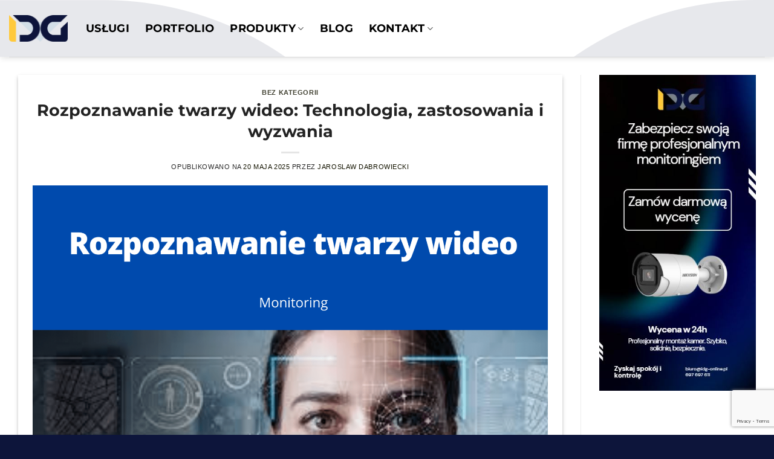

--- FILE ---
content_type: text/html; charset=UTF-8
request_url: https://idg-online.pl/blog/rozpoznawanie-twarzy-wideo-technologia-zastosowania-i-wyzwania
body_size: 29620
content:
<!DOCTYPE html>
<html lang="pl-PL" prefix="og: https://ogp.me/ns#" class="loading-site no-js">
<head>
	<meta charset="UTF-8" />
	<link rel="profile" href="http://gmpg.org/xfn/11" />
	<link rel="pingback" href="https://idg-online.pl/xmlrpc.php" />

	<script>(function(html){html.className = html.className.replace(/\bno-js\b/,'js')})(document.documentElement);</script>
	<style>img:is([sizes="auto" i], [sizes^="auto," i]) { contain-intrinsic-size: 3000px 1500px }</style>
	<meta name="viewport" content="width=device-width, initial-scale=1" />
<!-- Optymalizacja wyszukiwarek według Rank Math PRO - https://rankmath.com/ -->
<title>Rozpoznawanie twarzy wideo: Technologia, zastosowania i wyzwania - IDG</title>
<meta name="description" content="Jakie są główne metody rozpoznawania twarzy?"/>
<meta name="robots" content="follow, index, max-snippet:-1, max-video-preview:-1, max-image-preview:large"/>
<link rel="canonical" href="https://idg-online.pl/blog/rozpoznawanie-twarzy-wideo-technologia-zastosowania-i-wyzwania" />
<meta property="og:locale" content="pl_PL" />
<meta property="og:type" content="article" />
<meta property="og:title" content="Rozpoznawanie twarzy wideo: Technologia, zastosowania i wyzwania - IDG" />
<meta property="og:description" content="Jakie są główne metody rozpoznawania twarzy?" />
<meta property="og:url" content="https://idg-online.pl/blog/rozpoznawanie-twarzy-wideo-technologia-zastosowania-i-wyzwania" />
<meta property="og:site_name" content="IDG" />
<meta property="article:publisher" content="https://www.facebook.com/idgonlinepl" />
<meta property="article:author" content="https://www.facebook.com/profile.php?id=100000826188378" />
<meta property="article:section" content="Bez kategorii" />
<meta property="og:updated_time" content="2025-05-25T22:20:17+02:00" />
<meta property="og:image" content="https://idg-online.pl/wp-content/uploads/2023/04/Rozpoznawanie-twarzy-wideo-1600x900.png" />
<meta property="og:image:secure_url" content="https://idg-online.pl/wp-content/uploads/2023/04/Rozpoznawanie-twarzy-wideo-1600x900.png" />
<meta property="og:image:width" content="1020" />
<meta property="og:image:height" content="574" />
<meta property="og:image:alt" content="Rozpoznawanie twarzy wideo" />
<meta property="og:image:type" content="image/png" />
<meta property="article:published_time" content="2025-05-20T18:05:17+02:00" />
<meta property="article:modified_time" content="2025-05-25T22:20:17+02:00" />
<meta name="twitter:card" content="summary_large_image" />
<meta name="twitter:title" content="Rozpoznawanie twarzy wideo: Technologia, zastosowania i wyzwania - IDG" />
<meta name="twitter:description" content="Jakie są główne metody rozpoznawania twarzy?" />
<meta name="twitter:site" content="@AdrianDbrowiec1" />
<meta name="twitter:creator" content="@AdrianDbrowiec1" />
<meta name="twitter:image" content="https://idg-online.pl/wp-content/uploads/2023/04/Rozpoznawanie-twarzy-wideo-1600x900.png" />
<meta name="twitter:label1" content="Napisane przez" />
<meta name="twitter:data1" content="Jaroslaw Dabrowiecki" />
<meta name="twitter:label2" content="Czas czytania" />
<meta name="twitter:data2" content="13 minut/y" />
<script type="application/ld+json" class="rank-math-schema-pro">{"@context":"https://schema.org","@graph":[{"@type":"Place","@id":"https://idg-online.pl/#place","address":{"@type":"PostalAddress","streetAddress":"Skalskiego 10/66","postalCode":"42-500","addressCountry":"Poland"}},{"@type":["LocalBusiness","Organization"],"@id":"https://idg-online.pl/#organization","name":"IDG - Instalacje","url":"https://idg-online.pl","sameAs":["https://www.facebook.com/idgonlinepl","https://twitter.com/AdrianDbrowiec1"],"email":"biuro@idg-online.pl","address":{"@type":"PostalAddress","streetAddress":"Skalskiego 10/66","postalCode":"42-500","addressCountry":"Poland"},"logo":{"@type":"ImageObject","@id":"https://idg-online.pl/#logo","url":"https://idg-online.pl/wp-content/uploads/2020/06/logo-1.png","contentUrl":"https://idg-online.pl/wp-content/uploads/2020/06/logo-1.png","caption":"IDG","inLanguage":"pl-PL","width":"2290","height":"1057"},"openingHours":["Monday,Tuesday,Wednesday,Thursday,Friday,Saturday,Sunday 09:00-17:00"],"location":{"@id":"https://idg-online.pl/#place"},"image":{"@id":"https://idg-online.pl/#logo"},"telephone":"+48 733855676"},{"@type":"WebSite","@id":"https://idg-online.pl/#website","url":"https://idg-online.pl","name":"IDG","publisher":{"@id":"https://idg-online.pl/#organization"},"inLanguage":"pl-PL"},{"@type":"ImageObject","@id":"https://idg-online.pl/wp-content/uploads/2023/04/Rozpoznawanie-twarzy-wideo.png","url":"https://idg-online.pl/wp-content/uploads/2023/04/Rozpoznawanie-twarzy-wideo.png","width":"2240","height":"1260","caption":"Rozpoznawanie twarzy wideo","inLanguage":"pl-PL"},{"@type":"WebPage","@id":"https://idg-online.pl/blog/rozpoznawanie-twarzy-wideo-technologia-zastosowania-i-wyzwania#webpage","url":"https://idg-online.pl/blog/rozpoznawanie-twarzy-wideo-technologia-zastosowania-i-wyzwania","name":"Rozpoznawanie twarzy wideo: Technologia, zastosowania i wyzwania - IDG","datePublished":"2025-05-20T18:05:17+02:00","dateModified":"2025-05-25T22:20:17+02:00","isPartOf":{"@id":"https://idg-online.pl/#website"},"primaryImageOfPage":{"@id":"https://idg-online.pl/wp-content/uploads/2023/04/Rozpoznawanie-twarzy-wideo.png"},"inLanguage":"pl-PL"},{"@type":"Person","@id":"https://idg-online.pl/blog/rozpoznawanie-twarzy-wideo-technologia-zastosowania-i-wyzwania#author","name":"Jaroslaw Dabrowiecki","image":{"@type":"ImageObject","@id":"https://secure.gravatar.com/avatar/7a28500f48678c44c38b844ae65c2f0e453d87021328a4dbe13e2825841e5af4?s=96&amp;d=mm&amp;r=g","url":"https://secure.gravatar.com/avatar/7a28500f48678c44c38b844ae65c2f0e453d87021328a4dbe13e2825841e5af4?s=96&amp;d=mm&amp;r=g","caption":"Jaroslaw Dabrowiecki","inLanguage":"pl-PL"},"sameAs":["https://www.facebook.com/profile.php?id=100000826188378"],"worksFor":{"@id":"https://idg-online.pl/#organization"}},{"@type":"Article","headline":"Rozpoznawanie twarzy wideo: Technologia, zastosowania i wyzwania - IDG","keywords":"Rozpoznawanie twarzy wideo","datePublished":"2025-05-20T18:05:17+02:00","dateModified":"2025-05-25T22:20:17+02:00","author":{"@id":"https://idg-online.pl/blog/rozpoznawanie-twarzy-wideo-technologia-zastosowania-i-wyzwania#author","name":"Jaroslaw Dabrowiecki"},"publisher":{"@id":"https://idg-online.pl/#organization"},"description":"Jakie s\u0105 g\u0142\u00f3wne metody rozpoznawania twarzy?","name":"Rozpoznawanie twarzy wideo: Technologia, zastosowania i wyzwania - IDG","@id":"https://idg-online.pl/blog/rozpoznawanie-twarzy-wideo-technologia-zastosowania-i-wyzwania#richSnippet","isPartOf":{"@id":"https://idg-online.pl/blog/rozpoznawanie-twarzy-wideo-technologia-zastosowania-i-wyzwania#webpage"},"image":{"@id":"https://idg-online.pl/wp-content/uploads/2023/04/Rozpoznawanie-twarzy-wideo.png"},"inLanguage":"pl-PL","mainEntityOfPage":{"@id":"https://idg-online.pl/blog/rozpoznawanie-twarzy-wideo-technologia-zastosowania-i-wyzwania#webpage"}}]}</script>
<!-- /Wtyczka Rank Math WordPress SEO -->

<link rel='prefetch' href='https://idg-online.pl/wp-content/themes/flatsome/assets/js/flatsome.js?ver=22889b626eb7ec03b5a4' />
<link rel='prefetch' href='https://idg-online.pl/wp-content/themes/flatsome/assets/js/chunk.slider.js?ver=3.20.1' />
<link rel='prefetch' href='https://idg-online.pl/wp-content/themes/flatsome/assets/js/chunk.popups.js?ver=3.20.1' />
<link rel='prefetch' href='https://idg-online.pl/wp-content/themes/flatsome/assets/js/chunk.tooltips.js?ver=3.20.1' />
<link rel='prefetch' href='https://idg-online.pl/wp-content/themes/flatsome/assets/js/woocommerce.js?ver=1c9be63d628ff7c3ff4c' />
<link rel="alternate" type="application/rss+xml" title="IDG &raquo; Kanał z wpisami" href="https://idg-online.pl/feed" />
<link rel="alternate" type="application/rss+xml" title="IDG &raquo; Kanał z komentarzami" href="https://idg-online.pl/comments/feed" />
<link rel="alternate" type="application/rss+xml" title="IDG &raquo; Rozpoznawanie twarzy wideo: Technologia, zastosowania i wyzwania Kanał z komentarzami" href="https://idg-online.pl/blog/rozpoznawanie-twarzy-wideo-technologia-zastosowania-i-wyzwania/feed" />
		<script>
            function cmplzCallClarity(method, params) {
                if (typeof window.clarity === 'function') {
                    try {
                        window.clarity(method, params);
                    } catch (e) {
                        console.warn('Clarity API error:', e);
                    }
                }
            }

            function cmplzGetConsentFromEvent(e) {
                var d = e && e.detail && e.detail.categories ? e.detail.categories : [];
                var categories = Array.isArray(d) ? d : [];

                return {
                    analyticsAllowed: categories.indexOf('statistics') !== -1,
                    adsAllowed: categories.indexOf('marketing') !== -1
                };
            }

            function cmplzSendClarityConsent(analyticsAllowed, adsAllowed) {
                var status = function (b) { return b ? "granted" : "denied"; };
                cmplzCallClarity('consentv2', {
                    analytics_Storage: status(!!analyticsAllowed),
                    ad_Storage: status(!!adsAllowed)
                });
            }

            function cmplzEraseClarityCookies() {
                cmplzCallClarity('consent', false);
            }

            document.addEventListener('cmplz_fire_categories', function (e) {
                var consent = cmplzGetConsentFromEvent(e);
                cmplzSendClarityConsent(consent.analyticsAllowed, consent.adsAllowed);
            });

            document.addEventListener('cmplz_revoke', function (e) {
                var consent = cmplzGetConsentFromEvent(e);
                cmplzSendClarityConsent(consent.analyticsAllowed, consent.adsAllowed);
                if (!consent.analyticsAllowed && !consent.adsAllowed) {
                    cmplzEraseClarityCookies();
                }
            });

		</script>
		<link rel='stylesheet' id='contact-form-7-css' href='https://idg-online.pl/wp-content/plugins/contact-form-7/includes/css/styles.css?ver=6.1.4' type='text/css' media='all' />
<style id='woocommerce-inline-inline-css' type='text/css'>
.woocommerce form .form-row .required { visibility: visible; }
</style>
<link rel='stylesheet' id='cmplz-general-css' href='https://idg-online.pl/wp-content/plugins/complianz-gdpr/assets/css/cookieblocker.min.css?ver=1764962596' type='text/css' media='all' />
<link rel='stylesheet' id='ez-toc-css' href='https://idg-online.pl/wp-content/plugins/easy-table-of-contents/assets/css/screen.min.css?ver=2.0.78' type='text/css' media='all' />
<style id='ez-toc-inline-css' type='text/css'>
div#ez-toc-container .ez-toc-title {font-size: 120%;}div#ez-toc-container .ez-toc-title {font-weight: 500;}div#ez-toc-container ul li , div#ez-toc-container ul li a {font-size: 95%;}div#ez-toc-container ul li , div#ez-toc-container ul li a {font-weight: 500;}div#ez-toc-container nav ul ul li {font-size: 90%;}.ez-toc-box-title {font-weight: bold; margin-bottom: 10px; text-align: center; text-transform: uppercase; letter-spacing: 1px; color: #666; padding-bottom: 5px;position:absolute;top:-4%;left:5%;background-color: inherit;transition: top 0.3s ease;}.ez-toc-box-title.toc-closed {top:-25%;}
</style>
<link rel='stylesheet' id='grw-public-main-css-css' href='https://idg-online.pl/wp-content/plugins/widget-google-reviews/assets/css/public-main.css?ver=6.8.1' type='text/css' media='all' />
<link rel='stylesheet' id='brands-styles-css' href='https://idg-online.pl/wp-content/plugins/woocommerce/assets/css/brands.css?ver=10.3.7' type='text/css' media='all' />
<link rel='stylesheet' id='flatsome-main-css' href='https://idg-online.pl/wp-content/themes/flatsome/assets/css/flatsome.css?ver=3.20.1' type='text/css' media='all' />
<style id='flatsome-main-inline-css' type='text/css'>
@font-face {
				font-family: "fl-icons";
				font-display: block;
				src: url(https://idg-online.pl/wp-content/themes/flatsome/assets/css/icons/fl-icons.eot?v=3.20.1);
				src:
					url(https://idg-online.pl/wp-content/themes/flatsome/assets/css/icons/fl-icons.eot#iefix?v=3.20.1) format("embedded-opentype"),
					url(https://idg-online.pl/wp-content/themes/flatsome/assets/css/icons/fl-icons.woff2?v=3.20.1) format("woff2"),
					url(https://idg-online.pl/wp-content/themes/flatsome/assets/css/icons/fl-icons.ttf?v=3.20.1) format("truetype"),
					url(https://idg-online.pl/wp-content/themes/flatsome/assets/css/icons/fl-icons.woff?v=3.20.1) format("woff"),
					url(https://idg-online.pl/wp-content/themes/flatsome/assets/css/icons/fl-icons.svg?v=3.20.1#fl-icons) format("svg");
			}
</style>
<link rel='stylesheet' id='flatsome-shop-css' href='https://idg-online.pl/wp-content/themes/flatsome/assets/css/flatsome-shop.css?ver=3.20.1' type='text/css' media='all' />
<script type="text/javascript" src="https://idg-online.pl/wp-includes/js/jquery/jquery.min.js?ver=3.7.1" id="jquery-core-js"></script>
<script type="text/javascript" src="https://idg-online.pl/wp-content/plugins/woocommerce/assets/js/jquery-blockui/jquery.blockUI.min.js?ver=2.7.0-wc.10.3.7" id="wc-jquery-blockui-js" data-wp-strategy="defer"></script>
<script type="text/javascript" id="wc-add-to-cart-js-extra">
/* <![CDATA[ */
var wc_add_to_cart_params = {"ajax_url":"\/wp-admin\/admin-ajax.php","wc_ajax_url":"\/?wc-ajax=%%endpoint%%","i18n_view_cart":"Zobacz koszyk","cart_url":"https:\/\/idg-online.pl\/koszyk","is_cart":"","cart_redirect_after_add":"no"};
/* ]]> */
</script>
<script type="text/javascript" src="https://idg-online.pl/wp-content/plugins/woocommerce/assets/js/frontend/add-to-cart.min.js?ver=10.3.7" id="wc-add-to-cart-js" defer="defer" data-wp-strategy="defer"></script>
<script type="text/javascript" src="https://idg-online.pl/wp-content/plugins/woocommerce/assets/js/js-cookie/js.cookie.min.js?ver=2.1.4-wc.10.3.7" id="wc-js-cookie-js" data-wp-strategy="defer"></script>
<script type="text/javascript" defer="defer" src="https://idg-online.pl/wp-content/plugins/widget-google-reviews/assets/js/public-main.js?ver=6.8.1" id="grw-public-main-js-js"></script>
<link rel="https://api.w.org/" href="https://idg-online.pl/wp-json/" /><link rel="alternate" title="JSON" type="application/json" href="https://idg-online.pl/wp-json/wp/v2/posts/24691" /><link rel="EditURI" type="application/rsd+xml" title="RSD" href="https://idg-online.pl/xmlrpc.php?rsd" />
<meta name="generator" content="WordPress 6.8.3" />
<link rel='shortlink' href='https://idg-online.pl/?p=24691' />
<link rel="alternate" title="oEmbed (JSON)" type="application/json+oembed" href="https://idg-online.pl/wp-json/oembed/1.0/embed?url=https%3A%2F%2Fidg-online.pl%2Fblog%2Frozpoznawanie-twarzy-wideo-technologia-zastosowania-i-wyzwania" />
<link rel="alternate" title="oEmbed (XML)" type="text/xml+oembed" href="https://idg-online.pl/wp-json/oembed/1.0/embed?url=https%3A%2F%2Fidg-online.pl%2Fblog%2Frozpoznawanie-twarzy-wideo-technologia-zastosowania-i-wyzwania&#038;format=xml" />
<script type="text/javascript" src="https://partnerzyapi.ceneo.pl/External/urls.js?pid=26996"></script>
<!-- MailerLite Universal -->
<script defer>
    (function(w,d,e,u,f,l,n){w[f]=w[f]||function(){(w[f].q=w[f].q||[])
    .push(arguments);},l=d.createElement(e),l.async=1,l.src=u,
    n=d.getElementsByTagName(e)[0],n.parentNode.insertBefore(l,n);})
    (window,document,'script','https://assets.mailerlite.com/js/universal.js','ml');
    ml('account', '133213');
</script>
<!-- End MailerLite Universal -->

<!-- Google tag (gtag.js) -->
<script async src="https://www.googletagmanager.com/gtag/js?id=UA-167421031-1"></script>
<script>
  window.dataLayer = window.dataLayer || [];
  function gtag(){dataLayer.push(arguments);}
  gtag('js', new Date());

  gtag('config', 'UA-167421031-1');
</script>

<!-- Event snippet for Formularz conversion page
In your html page, add the snippet and call gtag_report_conversion when someone clicks on the chosen link or button. -->
<script>
function gtag_report_conversion(url) {
  var callback = function () {
    if (typeof(url) != 'undefined') {
      window.location = url;
    }
  };
  gtag('event', 'conversion', {
      'send_to': 'AW-670503174/7KMiCN3Zwu8YEIai3L8C',
      'event_callback': callback
  });
  return false;
}
</script>
		<script type="text/javascript">
				(function(c,l,a,r,i,t,y){
					c[a]=c[a]||function(){(c[a].q=c[a].q||[]).push(arguments)};t=l.createElement(r);t.async=1;
					t.src="https://www.clarity.ms/tag/"+i+"?ref=wordpress";y=l.getElementsByTagName(r)[0];y.parentNode.insertBefore(t,y);
				})(window, document, "clarity", "script", "4zqxdzjux6");
		</script>
			<noscript><style>.woocommerce-product-gallery{ opacity: 1 !important; }</style></noscript>
	<link rel="icon" href="https://idg-online.pl/wp-content/uploads/2020/06/cropped-53443-32x32.png" sizes="32x32" />
<link rel="icon" href="https://idg-online.pl/wp-content/uploads/2020/06/cropped-53443-192x192.png" sizes="192x192" />
<link rel="apple-touch-icon" href="https://idg-online.pl/wp-content/uploads/2020/06/cropped-53443-180x180.png" />
<meta name="msapplication-TileImage" content="https://idg-online.pl/wp-content/uploads/2020/06/cropped-53443-270x270.png" />
<style id="custom-css" type="text/css">:root {--primary-color: #ffc93c;--fs-color-primary: #ffc93c;--fs-color-secondary: #faaf19;--fs-color-success: #81d742;--fs-color-alert: #b20000;--fs-color-base: #282828;--fs-experimental-link-color: #141400;--fs-experimental-link-color-hover: #f6c103;}.tooltipster-base {--tooltip-color: #fff;--tooltip-bg-color: #000;}.off-canvas-right .mfp-content, .off-canvas-left .mfp-content {--drawer-width: 300px;}.off-canvas .mfp-content.off-canvas-cart {--drawer-width: 360px;}.container-width, .full-width .ubermenu-nav, .container, .row{max-width: 1470px}.row.row-collapse{max-width: 1440px}.row.row-small{max-width: 1462.5px}.row.row-large{max-width: 1500px}.header-main{height: 94px}#logo img{max-height: 94px}#logo{width:97px;}.header-bottom{min-height: 29px}.header-top{min-height: 32px}.transparent .header-main{height: 101px}.transparent #logo img{max-height: 101px}.has-transparent + .page-title:first-of-type,.has-transparent + #main > .page-title,.has-transparent + #main > div > .page-title,.has-transparent + #main .page-header-wrapper:first-of-type .page-title{padding-top: 101px;}.header.show-on-scroll,.stuck .header-main{height:70px!important}.stuck #logo img{max-height: 70px!important}.search-form{ width: 17%;}.header-bg-color {background-color: rgba(255,255,255,0.9)}.header-bg-image {background-image: url('https://idg-online.pl/wp-content/uploads/2020/06/logo-1.png');}.header-bg-image {background-repeat: repeat;}.header-bottom {background-color: #ffb600}.top-bar-nav > li > a{line-height: 20px }.header-main .nav > li > a{line-height: 16px }.stuck .header-main .nav > li > a{line-height: 50px }.header-bottom-nav > li > a{line-height: 17px }@media (max-width: 549px) {.header-main{height: 75px}#logo img{max-height: 75px}}.main-menu-overlay{background-color: #c4d7e5}.nav-dropdown{font-size:100%}.header-top{background-color:#f9f9f9!important;}.blog-wrapper{background-color: rgba(255,195,0,0);}h1,h2,h3,h4,h5,h6,.heading-font{color: #232323;}body{font-size: 101%;}@media screen and (max-width: 549px){body{font-size: 101%;}}body{font-family: Montserrat, sans-serif;}body {font-weight: 400;font-style: normal;}.nav > li > a {font-family: Montserrat, sans-serif;}.mobile-sidebar-levels-2 .nav > li > ul > li > a {font-family: Montserrat, sans-serif;}.nav > li > a,.mobile-sidebar-levels-2 .nav > li > ul > li > a {font-weight: 700;font-style: normal;}h1,h2,h3,h4,h5,h6,.heading-font, .off-canvas-center .nav-sidebar.nav-vertical > li > a{font-family: Montserrat, sans-serif;}h1,h2,h3,h4,h5,h6,.heading-font,.banner h1,.banner h2 {font-weight: 700;font-style: normal;}.alt-font{font-family: Montserrat, sans-serif;}.alt-font {font-weight: 400!important;font-style: normal!important;}.header:not(.transparent) .header-nav-main.nav > li > a {color: #000000;}.header:not(.transparent) .header-bottom-nav.nav > li > a{color: #ffffff;}.star-rating span:before,.star-rating:before, .woocommerce-page .star-rating:before, .stars a:hover:after, .stars a.active:after{color: #ffd27d}.price del, .product_list_widget del, del .woocommerce-Price-amount { color: #0a0a0a; }ins .woocommerce-Price-amount { color: #ffc93c; }@media screen and (min-width: 550px){.products .box-vertical .box-image{min-width: 400px!important;width: 400px!important;}}.absolute-footer, html{background-color: #0d153b}button[name='update_cart'] { display: none; }.nav-vertical-fly-out > li + li {border-top-width: 1px; border-top-style: solid;}/* Custom CSS */* {/* Change your font family */font-family: sans-serif;}.content-table {border-collapse: collapse;margin: 0,5rem 0;font-size: 0.9em;min-width: 300px;border-radius: 5px 5px 0 0;overflow: hidden;box-shadow: 0 0 20px rgba(0, 0, 0, 0.15);}.content-table thead tr {background-color: #004AAD;text-align: center;font-weight: bold;}.content-table th,.content-table td {padding: 12px 15px;}.content-table tbody tr {border-bottom: 1px solid #dddddd;}.content-table tbody tr:nth-of-type(even) {background-color: #f3f3f3;}.content-table tbody tr:last-of-type {border-bottom: 3px solid #004AAD;}.content-table tbody tr.active-row {font-weight: bold;}.label-new.menu-item > a:after{content:"Nowość";}.label-hot.menu-item > a:after{content:"Popularne";}.label-sale.menu-item > a:after{content:"Promocja";}.label-popular.menu-item > a:after{content:"Popularne";}</style><style id="kirki-inline-styles">/* cyrillic-ext */
@font-face {
  font-family: 'Montserrat';
  font-style: normal;
  font-weight: 400;
  font-display: swap;
  src: url(https://idg-online.pl/wp-content/fonts/montserrat/JTUSjIg1_i6t8kCHKm459WRhyzbi.woff2) format('woff2');
  unicode-range: U+0460-052F, U+1C80-1C8A, U+20B4, U+2DE0-2DFF, U+A640-A69F, U+FE2E-FE2F;
}
/* cyrillic */
@font-face {
  font-family: 'Montserrat';
  font-style: normal;
  font-weight: 400;
  font-display: swap;
  src: url(https://idg-online.pl/wp-content/fonts/montserrat/JTUSjIg1_i6t8kCHKm459W1hyzbi.woff2) format('woff2');
  unicode-range: U+0301, U+0400-045F, U+0490-0491, U+04B0-04B1, U+2116;
}
/* vietnamese */
@font-face {
  font-family: 'Montserrat';
  font-style: normal;
  font-weight: 400;
  font-display: swap;
  src: url(https://idg-online.pl/wp-content/fonts/montserrat/JTUSjIg1_i6t8kCHKm459WZhyzbi.woff2) format('woff2');
  unicode-range: U+0102-0103, U+0110-0111, U+0128-0129, U+0168-0169, U+01A0-01A1, U+01AF-01B0, U+0300-0301, U+0303-0304, U+0308-0309, U+0323, U+0329, U+1EA0-1EF9, U+20AB;
}
/* latin-ext */
@font-face {
  font-family: 'Montserrat';
  font-style: normal;
  font-weight: 400;
  font-display: swap;
  src: url(https://idg-online.pl/wp-content/fonts/montserrat/JTUSjIg1_i6t8kCHKm459Wdhyzbi.woff2) format('woff2');
  unicode-range: U+0100-02BA, U+02BD-02C5, U+02C7-02CC, U+02CE-02D7, U+02DD-02FF, U+0304, U+0308, U+0329, U+1D00-1DBF, U+1E00-1E9F, U+1EF2-1EFF, U+2020, U+20A0-20AB, U+20AD-20C0, U+2113, U+2C60-2C7F, U+A720-A7FF;
}
/* latin */
@font-face {
  font-family: 'Montserrat';
  font-style: normal;
  font-weight: 400;
  font-display: swap;
  src: url(https://idg-online.pl/wp-content/fonts/montserrat/JTUSjIg1_i6t8kCHKm459Wlhyw.woff2) format('woff2');
  unicode-range: U+0000-00FF, U+0131, U+0152-0153, U+02BB-02BC, U+02C6, U+02DA, U+02DC, U+0304, U+0308, U+0329, U+2000-206F, U+20AC, U+2122, U+2191, U+2193, U+2212, U+2215, U+FEFF, U+FFFD;
}
/* cyrillic-ext */
@font-face {
  font-family: 'Montserrat';
  font-style: normal;
  font-weight: 700;
  font-display: swap;
  src: url(https://idg-online.pl/wp-content/fonts/montserrat/JTUSjIg1_i6t8kCHKm459WRhyzbi.woff2) format('woff2');
  unicode-range: U+0460-052F, U+1C80-1C8A, U+20B4, U+2DE0-2DFF, U+A640-A69F, U+FE2E-FE2F;
}
/* cyrillic */
@font-face {
  font-family: 'Montserrat';
  font-style: normal;
  font-weight: 700;
  font-display: swap;
  src: url(https://idg-online.pl/wp-content/fonts/montserrat/JTUSjIg1_i6t8kCHKm459W1hyzbi.woff2) format('woff2');
  unicode-range: U+0301, U+0400-045F, U+0490-0491, U+04B0-04B1, U+2116;
}
/* vietnamese */
@font-face {
  font-family: 'Montserrat';
  font-style: normal;
  font-weight: 700;
  font-display: swap;
  src: url(https://idg-online.pl/wp-content/fonts/montserrat/JTUSjIg1_i6t8kCHKm459WZhyzbi.woff2) format('woff2');
  unicode-range: U+0102-0103, U+0110-0111, U+0128-0129, U+0168-0169, U+01A0-01A1, U+01AF-01B0, U+0300-0301, U+0303-0304, U+0308-0309, U+0323, U+0329, U+1EA0-1EF9, U+20AB;
}
/* latin-ext */
@font-face {
  font-family: 'Montserrat';
  font-style: normal;
  font-weight: 700;
  font-display: swap;
  src: url(https://idg-online.pl/wp-content/fonts/montserrat/JTUSjIg1_i6t8kCHKm459Wdhyzbi.woff2) format('woff2');
  unicode-range: U+0100-02BA, U+02BD-02C5, U+02C7-02CC, U+02CE-02D7, U+02DD-02FF, U+0304, U+0308, U+0329, U+1D00-1DBF, U+1E00-1E9F, U+1EF2-1EFF, U+2020, U+20A0-20AB, U+20AD-20C0, U+2113, U+2C60-2C7F, U+A720-A7FF;
}
/* latin */
@font-face {
  font-family: 'Montserrat';
  font-style: normal;
  font-weight: 700;
  font-display: swap;
  src: url(https://idg-online.pl/wp-content/fonts/montserrat/JTUSjIg1_i6t8kCHKm459Wlhyw.woff2) format('woff2');
  unicode-range: U+0000-00FF, U+0131, U+0152-0153, U+02BB-02BC, U+02C6, U+02DA, U+02DC, U+0304, U+0308, U+0329, U+2000-206F, U+20AC, U+2122, U+2191, U+2193, U+2212, U+2215, U+FEFF, U+FFFD;
}</style></head>

<body class="wp-singular post-template-default single single-post postid-24691 single-format-standard wp-theme-flatsome wp-child-theme-flatsome-child theme-flatsome woocommerce-no-js full-width header-shadow lightbox nav-dropdown-has-arrow nav-dropdown-has-shadow nav-dropdown-has-border catalog-mode no-prices">


<a class="skip-link screen-reader-text" href="#main">Przewiń do zawartości</a>

<div id="wrapper">

	
	<header id="header" class="header header-full-width has-sticky sticky-jump">
		<div class="header-wrapper">
			<div id="masthead" class="header-main ">
      <div class="header-inner flex-row container logo-left medium-logo-center" role="navigation">

          <!-- Logo -->
          <div id="logo" class="flex-col logo">
            
<!-- Header logo -->
<a href="https://idg-online.pl/" title="IDG - Rankingi" rel="home">
		<img width="1020" height="471" src="https://idg-online.pl/wp-content/uploads/2020/06/logo-1-1600x739.png" class="header_logo header-logo" alt="IDG"/><img  width="1020" height="471" src="https://idg-online.pl/wp-content/uploads/2020/06/logo-1-1600x739.png" class="header-logo-dark" alt="IDG"/></a>
          </div>

          <!-- Mobile Left Elements -->
          <div class="flex-col show-for-medium flex-left">
            <ul class="mobile-nav nav nav-left ">
              <li class="nav-icon has-icon">
	<div class="header-button">		<a href="#" class="icon primary button circle is-small" data-open="#main-menu" data-pos="center" data-bg="main-menu-overlay" role="button" aria-label="Menu" aria-controls="main-menu" aria-expanded="false" aria-haspopup="dialog" data-flatsome-role-button>
			<i class="icon-menu" aria-hidden="true"></i>					</a>
	 </div> </li>
            </ul>
          </div>

          <!-- Left Elements -->
          <div class="flex-col hide-for-medium flex-left
            flex-grow">
            <ul class="header-nav header-nav-main nav nav-left  nav-line-grow nav-size-xlarge nav-spacing-xlarge nav-uppercase" >
              <li id="menu-item-205986" class="menu-item menu-item-type-post_type menu-item-object-page menu-item-205986 menu-item-design-default"><a href="https://idg-online.pl/uslugi" class="nav-top-link">Usługi</a></li>
<li id="menu-item-205985" class="menu-item menu-item-type-post_type menu-item-object-page menu-item-205985 menu-item-design-default"><a href="https://idg-online.pl/portfolio" class="nav-top-link">Portfolio</a></li>
<li id="menu-item-205908" class="menu-item menu-item-type-custom menu-item-object-custom menu-item-has-children menu-item-205908 menu-item-design-default has-dropdown"><a href="https://idg-online.pl/product-category/monitoring" class="nav-top-link" aria-expanded="false" aria-haspopup="menu">Produkty<i class="icon-angle-down" aria-hidden="true"></i></a>
<ul class="sub-menu nav-dropdown nav-dropdown-default">
	<li id="menu-item-202120" class="menu-item menu-item-type-post_type menu-item-object-page menu-item-202120"><a href="https://idg-online.pl/rankingi">Rankingi</a></li>
</ul>
</li>
<li id="menu-item-202127" class="menu-item menu-item-type-post_type menu-item-object-page current_page_parent menu-item-202127 menu-item-design-default"><a href="https://idg-online.pl/blog" class="nav-top-link">Blog</a></li>
<li id="menu-item-202130" class="menu-item menu-item-type-post_type menu-item-object-page menu-item-has-children menu-item-202130 menu-item-design-default has-dropdown"><a href="https://idg-online.pl/kontakt" class="nav-top-link" aria-expanded="false" aria-haspopup="menu">Kontakt<i class="icon-angle-down" aria-hidden="true"></i></a>
<ul class="sub-menu nav-dropdown nav-dropdown-default">
	<li id="menu-item-202126" class="menu-item menu-item-type-post_type menu-item-object-page menu-item-202126"><a href="https://idg-online.pl/wycena-monitoringu">Wycena Monitoringu</a></li>
	<li id="menu-item-202125" class="menu-item menu-item-type-post_type menu-item-object-page menu-item-202125"><a href="https://idg-online.pl/wycena-systemu-alarmowego">Wycena Systemu Alarmowego</a></li>
	<li id="menu-item-202123" class="menu-item menu-item-type-post_type menu-item-object-page menu-item-202123"><a href="https://idg-online.pl/o-nas">O nas</a></li>
	<li id="menu-item-202128" class="menu-item menu-item-type-post_type menu-item-object-page menu-item-privacy-policy menu-item-202128"><a rel="privacy-policy" href="https://idg-online.pl/rodo">Rodo</a></li>
	<li id="menu-item-202124" class="menu-item menu-item-type-post_type menu-item-object-page menu-item-202124"><a href="https://idg-online.pl/referencje">Referencje</a></li>
</ul>
</li>
            </ul>
          </div>

          <!-- Right Elements -->
          <div class="flex-col hide-for-medium flex-right">
            <ul class="header-nav header-nav-main nav nav-right  nav-line-grow nav-size-xlarge nav-spacing-xlarge nav-uppercase">
                          </ul>
          </div>

          <!-- Mobile Right Elements -->
          <div class="flex-col show-for-medium flex-right">
            <ul class="mobile-nav nav nav-right ">
                          </ul>
          </div>

      </div>

            <div class="container"><div class="top-divider full-width"></div></div>
      </div>

<div class="header-bg-container fill"><div class="header-bg-image fill"></div><div class="header-bg-color fill"></div></div>		</div>
	</header>

	
	<main id="main" class="">

<div id="content" class="blog-wrapper blog-single page-wrapper">
	

<div class="row row-large row-divided ">

	<div class="large-9 col">
		


<article id="post-24691" class="post-24691 post type-post status-publish format-standard has-post-thumbnail hentry category-bez-kategorii">
	<div class="article-inner has-shadow box-shadow-2">
		<header class="entry-header">
				
	<div class="entry-header-text entry-header-text-bottom text-center">
		<h6 class="entry-category is-xsmall"><a href="https://idg-online.pl/category/bez-kategorii" rel="category tag">Bez kategorii</a></h6><h1 class="entry-title">Rozpoznawanie twarzy wideo: Technologia, zastosowania i wyzwania</h1><div class="entry-divider is-divider small"></div>
	<div class="entry-meta uppercase is-xsmall">
		<span class="posted-on">Opublikowano na <a href="https://idg-online.pl/blog/rozpoznawanie-twarzy-wideo-technologia-zastosowania-i-wyzwania" rel="bookmark"><time class="entry-date published" datetime="2025-05-20T18:05:17+02:00">20 maja 2025</time><time class="updated" datetime="2025-05-25T22:20:17+02:00">25 maja 2025</time></a></span> <span class="byline">przez <span class="meta-author vcard"><a class="url fn n" href="https://idg-online.pl/author/jaroslaw-dabrowiecki">Jaroslaw Dabrowiecki</a></span></span>	</div>
	</div>
</header>
		<div class="entry-content single-page">

	
	<div class="img has-hover x md-x lg-x y md-y lg-y" id="image_252399836">
								<div class="img-inner dark" >
			<img fetchpriority="high" decoding="async" width="1020" height="574" src="https://idg-online.pl/wp-content/uploads/2023/04/Rozpoznawanie-twarzy-wideo-1600x900.png" class="attachment-large size-large" alt="Rozpoznawanie twarzy wideo" srcset="https://idg-online.pl/wp-content/uploads/2023/04/Rozpoznawanie-twarzy-wideo-1600x900.png 1600w, https://idg-online.pl/wp-content/uploads/2023/04/Rozpoznawanie-twarzy-wideo-400x225.png 400w, https://idg-online.pl/wp-content/uploads/2023/04/Rozpoznawanie-twarzy-wideo-900x506.png 900w, https://idg-online.pl/wp-content/uploads/2023/04/Rozpoznawanie-twarzy-wideo-800x450.png 800w, https://idg-online.pl/wp-content/uploads/2023/04/Rozpoznawanie-twarzy-wideo-280x158.png 280w, https://idg-online.pl/wp-content/uploads/2023/04/Rozpoznawanie-twarzy-wideo-768x432.png 768w, https://idg-online.pl/wp-content/uploads/2023/04/Rozpoznawanie-twarzy-wideo-1536x864.png 1536w, https://idg-online.pl/wp-content/uploads/2023/04/Rozpoznawanie-twarzy-wideo-2048x1152.png 2048w" sizes="(max-width: 1020px) 100vw, 1020px" title="Rozpoznawanie twarzy wideo: Technologia, zastosowania i wyzwania 1">						
					</div>
								
<style>
#image_252399836 {
  width: 100%;
}
</style>
	</div>
	

<article class="text-token-text-primary w-full" dir="auto" data-testid="conversation-turn-64" data-scroll-anchor="false">
<div class="text-base my-auto mx-auto py-5 [--thread-content-margin:--spacing(4)] @[37rem]:[--thread-content-margin:--spacing(6)] @[72rem]:[--thread-content-margin:--spacing(16)] px-(--thread-content-margin)">
<div class="[--thread-content-max-width:32rem] @[34rem]:[--thread-content-max-width:40rem] @[64rem]:[--thread-content-max-width:48rem] mx-auto flex max-w-(--thread-content-max-width) flex-1 text-base gap-4 md:gap-5 lg:gap-6 group/turn-messages focus-visible:outline-hidden" tabindex="-1">
<div class="group/conversation-turn relative flex w-full min-w-0 flex-col agent-turn">
<div class="relative flex-col gap-1 md:gap-3">
<div class="flex max-w-full flex-col grow">
<div class="min-h-8 text-message relative flex w-full flex-col items-end gap-2 text-start break-words whitespace-normal [.text-message+&amp;]:mt-5" dir="auto" data-message-author-role="assistant" data-message-id="2201c341-fe93-4421-812e-f5b8e6129466" data-message-model-slug="gpt-4o">
<div class="flex w-full flex-col gap-1 empty:hidden first:pt-[3px]">
<div class="markdown prose dark:prose-invert w-full break-words light">
<p data-start="0" data-end="48"><strong data-start="0" data-end="48">Jakie są główne metody rozpoznawania twarzy?</strong></p>
<p data-start="50" data-end="369"><strong data-start="50" data-end="191">Główne metody rozpoznawania twarzy to: analiza geometryczna, analiza tekstury, sieci konwolucyjne (CNN) oraz embeddingi deep learningowe.</strong> Każda z nich wykorzystuje inne podejście do przetwarzania obrazu twarzy i porównywania go z zapisanymi wzorcami. W praktyce, skuteczne systemy łączą często kilka z tych technik.</p>
<p data-start="376" data-end="689"><strong data-start="376" data-end="418">1. Metoda geometryczna (feature-based)</strong><br data-start="418" data-end="421" />Analizuje kluczowe punkty twarzy – np. odległość między oczami, szerokość nosa, kształt szczęki. Twarz jest reprezentowana przez zbiór wektorów odpowiadających położeniu tych punktów. To jedna z najstarszych technik, dziś stosowana głównie jako komponent wspomagający.</p>
<p data-start="691" data-end="833"><em data-start="694" data-end="703">Zaleta:</em> mała ilość danych potrzebna do przetwarzania.<br data-start="749" data-end="752" /><em data-start="755" data-end="762">Wada:</em> niska odporność na zmiany mimiki, kąta twarzy i częściowe zasłonięcia.</p>
<p data-start="840" data-end="1139"><strong data-start="840" data-end="884">2. Metoda teksturalna (appearance-based)</strong><br data-start="884" data-end="887" />System analizuje całe obrazy twarzy jako zestawy cech wizualnych – cieni, gradientów, wzorców pikseli. Wykorzystuje algorytmy takie jak PCA (Principal Component Analysis), LBP (Local Binary Patterns) czy ICA. Dobrze radzi sobie z różnymi oświetleniami.</p>
<p data-start="1141" data-end="1278"><em data-start="1144" data-end="1153">Zaleta:</em> wysoka efektywność w dobrych warunkach.<br data-start="1193" data-end="1196" /><em data-start="1199" data-end="1206">Wada:</em> słaba skuteczność przy niskiej jakości obrazu lub dynamicznych scenach.</p>
<p data-start="1285" data-end="1583"><strong data-start="1285" data-end="1326">3. Konwolucyjne sieci neuronowe (CNN)</strong><br data-start="1326" data-end="1329" />Sieci uczone na ogromnych zbiorach danych same uczą się, które cechy twarzy są najbardziej istotne dla rozpoznania. Potrafią wykrywać wzorce niezauważalne dla człowieka. Używane w systemach takich jak VGG-Face, DeepFace (Facebook) czy Amazon Rekognition.</p>
<p data-start="1585" data-end="1715"><em data-start="1588" data-end="1597">Zaleta:</em> bardzo wysoka trafność nawet przy zniekształceniach.<br data-start="1650" data-end="1653" /><em data-start="1656" data-end="1663">Wada:</em> wymaga dużej mocy obliczeniowej i bazy treningowej.</p>
<p data-start="1722" data-end="1983"><strong data-start="1722" data-end="1773">4. Embeddingi twarzy (deep learning embeddings)</strong><br data-start="1773" data-end="1776" />Najnowocześniejsze podejście – twarz przekształcana jest w unikalny wektor liczb (np. przez modele FaceNet, ArcFace, InsightFace). Porównanie odbywa się na poziomie matematycznej odległości między wektorami.</p>
<p data-start="1985" data-end="2126"><em data-start="1988" data-end="1997">Zaleta:</em> najwyższa skuteczność i elastyczność, niezależnie od warunków.<br data-start="2060" data-end="2063" /><em data-start="2066" data-end="2073">Wada:</em> trudność w interpretacji działania (tzw. black box).</p>
<p data-start="2523" data-end="2866" data-is-last-node="" data-is-only-node=""><br data-start="2540" data-end="2543" /><strong>Metody rozpoznawania twarzy</strong> przeszły ewolucję od prostych pomiarów geometrycznych po głębokie sieci neuronowe i wektory embeddingowe. Najskuteczniejsze systemy łączą precyzję, odporność na zakłócenia i zdolność do uczenia się nowych wzorców – a przyszłość należy do metod głębokiego uczenia i ich adaptacyjnych architektur.</p>
</div>
</div>
</div>
</div>
<div class="flex absolute start-0 end-0 flex justify-start">
<div class="touch:-me-2 touch:-ms-3.5 -ms-2.5 -me-1 flex items-center p-1 select-none -mt-1 focus-within:transition-none hover:transition-none duration-500 group-hover/turn-messages:delay-300 pointer-events-none [mask-image:linear-gradient(to_right,black_33%,transparent_66%)] [mask-size:300%_100%] [mask-position:100%_0%] motion-safe:transition-[mask-position] group-hover/turn-messages:pointer-events-auto group-hover/turn-messages:[mask-position:0_0] group-focus-within/turn-messages:pointer-events-auto group-focus-within/turn-messages:[mask-position:0_0] has-data-[state=open]:pointer-events-auto has-data-[state=open]:[mask-position:0_0]"> </div>
</div>
</div>
</div>
</div>
</div>
</article>
<article class="text-token-text-primary w-full" dir="auto" data-testid="conversation-turn-66" data-scroll-anchor="true">
<div class="text-base my-auto mx-auto py-5 [--thread-content-margin:--spacing(4)] @[37rem]:[--thread-content-margin:--spacing(6)] @[72rem]:[--thread-content-margin:--spacing(16)] px-(--thread-content-margin)">
<div class="[--thread-content-max-width:32rem] @[34rem]:[--thread-content-max-width:40rem] @[64rem]:[--thread-content-max-width:48rem] mx-auto flex max-w-(--thread-content-max-width) flex-1 text-base gap-4 md:gap-5 lg:gap-6 group/turn-messages focus-visible:outline-hidden" tabindex="-1">
<div class="group/conversation-turn relative flex w-full min-w-0 flex-col agent-turn">
<div class="relative flex-col gap-1 md:gap-3">
<div class="flex max-w-full flex-col grow">
<div class="min-h-8 text-message relative flex w-full flex-col items-end gap-2 text-start break-words whitespace-normal [.text-message+&amp;]:mt-5" dir="auto" data-message-author-role="assistant" data-message-id="128e2a62-5772-4068-a7b5-d896c37a08e3" data-message-model-slug="gpt-4o">
<div class="flex w-full flex-col gap-1 empty:hidden first:pt-[3px]">
<div class="markdown prose dark:prose-invert w-full break-words light">
<p data-start="0" data-end="121">Oto tabela porównująca <strong data-start="23" data-end="61">główne metody rozpoznawania twarzy.</strong></p>
<div class="_tableContainer_16hzy_1">
<div class="_tableWrapper_16hzy_14 group flex w-fit flex-col-reverse" tabindex="-1">
<table class="w-fit min-w-(--thread-content-width)" data-start="123" data-end="2073">
<thead data-start="123" data-end="446">
<tr data-start="123" data-end="446">
<th data-start="123" data-end="160" data-col-size="sm"><strong data-start="125" data-end="135">Metoda</strong></th>
<th data-start="160" data-end="245" data-col-size="md"><strong data-start="162" data-end="180">Opis działania</strong></th>
<th data-start="245" data-end="322" data-col-size="md"><strong data-start="247" data-end="257">Zalety</strong></th>
<th data-start="322" data-end="398" data-col-size="md"><strong data-start="324" data-end="332">Wady</strong></th>
<th data-start="398" data-end="446" data-col-size="md"><strong data-start="400" data-end="416">Zastosowania</strong></th>
</tr>
</thead>
<tbody data-start="771" data-end="2073">
<tr data-start="771" data-end="1097">
<td data-start="771" data-end="807" data-col-size="sm"><strong data-start="773" data-end="789">Geometryczna</strong> (feature-based)</td>
<td data-start="807" data-end="891" data-col-size="md">Analiza odległości i układu punktów twarzy (np. oczy, nos, usta).</td>
<td data-start="891" data-end="967" data-col-size="md">Niska złożoność obliczeniowa.</td>
<td data-start="967" data-end="1043" data-col-size="md">Wrażliwa na zmiany mimiki, kąta twarzy i zasłonięcia.</td>
<td data-start="1043" data-end="1097" data-col-size="md">Wczesne systemy biometryczne, logika wspomagająca.</td>
</tr>
<tr data-start="1098" data-end="1421">
<td data-start="1098" data-end="1134" data-col-size="sm"><strong data-start="1100" data-end="1115">Teksturalna</strong> (appearance-based)</td>
<td data-start="1134" data-end="1218" data-col-size="md">Analiza wzorców pikseli i tekstur na całej powierzchni twarzy.</td>
<td data-start="1218" data-end="1294" data-col-size="md">Lepsza skuteczność w zmiennym oświetleniu.</td>
<td data-start="1294" data-end="1370" data-col-size="md">Niska odporność na niską jakość obrazu.</td>
<td data-start="1370" data-end="1421" data-col-size="md">Monitoring wewnętrzny, badania naukowe.</td>
</tr>
<tr data-start="1422" data-end="1744">
<td data-start="1422" data-end="1458" data-col-size="sm"><strong data-start="1424" data-end="1431">CNN</strong> (konwolucyjne sieci)</td>
<td data-start="1458" data-end="1542" data-col-size="md">Sieci neuronowe uczą się hierarchii cech na dużych zbiorach danych.</td>
<td data-start="1542" data-end="1618" data-col-size="md">Bardzo wysoka skuteczność rozpoznania w zmiennych warunkach.</td>
<td data-start="1618" data-end="1693" data-col-size="md">Wymaga mocy obliczeniowej i dużych zbiorów treningowych.</td>
<td data-start="1693" data-end="1744" data-col-size="md">Przemysł, smart cities, logowanie biometryczne.</td>
</tr>
<tr data-start="1745" data-end="2073">
<td data-start="1745" data-end="1781" data-col-size="sm"><strong data-start="1747" data-end="1761">Embeddingi</strong> (deep learning)</td>
<td data-start="1781" data-end="1864" data-col-size="md">Twarz konwertowana na wektor numeryczny i porównywana wg. odległości.</td>
<td data-start="1864" data-end="1940" data-col-size="md">Najwyższa precyzja i skalowalność, odporność na zmiany wyglądu.</td>
<td data-start="1940" data-end="2015" data-col-size="md">„Czarna skrzynka” – trudna do interpretacji decyzja algorytmu.</td>
<td data-start="2015" data-end="2073" data-col-size="md">Kontrola dostępu, identyfikacja w czasie rzeczywistym.</td>
</tr>
</tbody>
</table>
<div class="sticky end-(--thread-content-margin) h-0 self-end select-none">
<div class="absolute end-0 flex items-end"> </div>
</div>
</div>
</div>
<hr data-start="2075" data-end="2078" />
<p data-start="2080" data-end="2400" data-is-last-node="" data-is-only-node=""><br data-start="2107" data-end="2110" />Nowoczesne systemy rozpoznawania twarzy coraz częściej <strong data-start="2165" data-end="2199">łączą kilka metod jednocześnie</strong>, aby zredukować błędy i zwiększyć trafność. Największy potencjał mają modele embeddingowe, które zapewniają <strong data-start="2308" data-end="2351">niskie koszty semantyczne przetwarzania</strong> i wysoką skuteczność w praktycznych wdrożeniach.</p>
</div>
</div>
</div>
</div>
<div class="flex absolute start-0 end-0 flex justify-start">
<div class="touch:-me-2 touch:-ms-3.5 -ms-2.5 -me-1 flex items-center p-1 select-none -mt-1 focus-within:transition-none hover:transition-none duration-500 group-hover/turn-messages:delay-300 pointer-events-none [mask-image:linear-gradient(to_right,black_33%,transparent_66%)] [mask-size:300%_100%] [mask-position:100%_0%] motion-safe:transition-[mask-position] group-hover/turn-messages:pointer-events-auto group-hover/turn-messages:[mask-position:0_0] group-focus-within/turn-messages:pointer-events-auto group-focus-within/turn-messages:[mask-position:0_0] has-data-[state=open]:pointer-events-auto has-data-[state=open]:[mask-position:0_0]"><span style="font-size: 20.16px;">W jaki sposób uczenie maszynowe wpływa na rozpoznawanie twarzy?</span></div>
</div>
</div>
</div>
</div>
</div>
</article>
<p data-start="69" data-end="390"><strong data-start="69" data-end="275">Uczenie maszynowe (ML) jest podstawą nowoczesnych systemów rozpoznawania twarzy – pozwala na automatyczne wykrywanie, analizowanie i identyfikowanie twarzy z wysoką precyzją, nawet w trudnych warunkach.</strong> Algorytmy uczą się na milionach przykładów, wyciągając wzorce i korelacje, których nie da się zdefiniować ręcznie.</p>
<p data-start="392" data-end="700">Tradycyjne systemy opierały się na regułach (np. odległość między oczami), ale miały niską skuteczność przy zmianach kąta, mimiki czy oświetlenia. <strong data-start="539" data-end="639">Uczenie maszynowe umożliwia przetwarzanie złożonych cech twarzy w sposób nieliniowy i dynamiczny</strong>, co zwiększa trafność rozpoznania i zmniejsza liczbę błędów.</p>
<p data-start="702" data-end="1016">Szczególnie skuteczne okazały się <strong data-start="736" data-end="780">głębokie sieci neuronowe (Deep Learning)</strong> – modele takie jak FaceNet, ArcFace czy VGG-Face zamieniają twarz na tzw. embedding – wektor liczb opisujący tożsamość osoby. Dzięki temu możliwe jest porównywanie twarzy nawet w przypadku starzenia się, zmiany fryzury czy oświetlenia.</p>
<p data-start="702" data-end="1016">Uczenie maszynowe pozwala systemom rozpoznawania twarzy nie tylko analizować dane – ale rozumieć je w kontekście. Dzięki temu systemy te są dziś dokładniejsze, szybsze i bardziej odporne na zakłócenia niż kiedykolwiek wcześniej.</p>
<div id="ez-toc-container" class="ez-toc-v2_0_78 counter-hierarchy ez-toc-counter ez-toc-white ez-toc-container-direction">
<div class="ez-toc-title-container">
<p class="ez-toc-title" style="cursor:inherit">Spis Treści</p>
<span class="ez-toc-title-toggle"><a href="#" class="ez-toc-pull-right ez-toc-btn ez-toc-btn-xs ez-toc-btn-default ez-toc-toggle" aria-label="Przełącznik Spisu Treści"><span class="ez-toc-js-icon-con"><span class=""><span class="eztoc-hide" style="display:none;">Toggle</span><span class="ez-toc-icon-toggle-span"><svg style="fill: #999;color:#999" xmlns="http://www.w3.org/2000/svg" class="list-377408" width="20px" height="20px" viewBox="0 0 24 24" fill="none"><path d="M6 6H4v2h2V6zm14 0H8v2h12V6zM4 11h2v2H4v-2zm16 0H8v2h12v-2zM4 16h2v2H4v-2zm16 0H8v2h12v-2z" fill="currentColor"></path></svg><svg style="fill: #999;color:#999" class="arrow-unsorted-368013" xmlns="http://www.w3.org/2000/svg" width="10px" height="10px" viewBox="0 0 24 24" version="1.2" baseProfile="tiny"><path d="M18.2 9.3l-6.2-6.3-6.2 6.3c-.2.2-.3.4-.3.7s.1.5.3.7c.2.2.4.3.7.3h11c.3 0 .5-.1.7-.3.2-.2.3-.5.3-.7s-.1-.5-.3-.7zM5.8 14.7l6.2 6.3 6.2-6.3c.2-.2.3-.5.3-.7s-.1-.5-.3-.7c-.2-.2-.4-.3-.7-.3h-11c-.3 0-.5.1-.7.3-.2.2-.3.5-.3.7s.1.5.3.7z"/></svg></span></span></span></a></span></div>
<nav><ul class='ez-toc-list ez-toc-list-level-1 eztoc-toggle-hide-by-default' ><li class='ez-toc-page-1 ez-toc-heading-level-2'><a class="ez-toc-link ez-toc-heading-1" href="#Zastosowania_rozpoznawania_twarzy_wideo" >Zastosowania rozpoznawania twarzy wideo</a></li><li class='ez-toc-page-1 ez-toc-heading-level-2'><a class="ez-toc-link ez-toc-heading-2" href="#Wyzwania_i_ograniczenia_rozpoznawania_twarzy" >Wyzwania i ograniczenia rozpoznawania twarzy</a></li><li class='ez-toc-page-1 ez-toc-heading-level-2'><a class="ez-toc-link ez-toc-heading-3" href="#Przyszlosc_rozpoznawania_twarzy_wideo" >Przyszłość rozpoznawania twarzy wideo</a></li></ul></nav></div>
<h2><span class="ez-toc-section" id="Zastosowania_rozpoznawania_twarzy_wideo"></span><span style="font-weight: 400;">Zastosowania rozpoznawania twarzy wideo</span><span class="ez-toc-section-end"></span></h2>
<h3><span style="font-weight: 400;">Jakie są główne obszary zastosowań rozpoznawania twarzy?</span></h3>
<p data-start="62" data-end="408"><strong data-start="62" data-end="241">Rozpoznawanie twarzy znajduje zastosowanie w pięciu kluczowych obszarach: bezpieczeństwie publicznym, kontroli dostępu, handlu detalicznym, finansach oraz automatyzacji usług.</strong> Każdy z tych sektorów wykorzystuje technologię w inny sposób, ale wspólnym celem jest szybka, bezdotykowa identyfikacja tożsamości i poprawa efektywności operacyjnej.</p>
<ul>
<li data-start="415" data-end="742"><strong data-start="415" data-end="467"> Bezpieczeństwo publiczne i monitoring wizyjny</strong><br data-start="467" data-end="470" />Systemy rozpoznawania twarzy są powszechnie używane przez służby porządkowe do identyfikacji osób poszukiwanych, monitorowania tłumów, wykrywania podejrzanych zachowań i automatycznego śledzenia jednostek w przestrzeni miejskiej – np. na lotniskach, dworcach czy w metrze.</li>
<li data-start="744" data-end="1041"><strong data-start="744" data-end="788">Kontrola dostępu (biometria fizyczna)</strong><br data-start="788" data-end="791" />Technologia zastępuje tradycyjne karty i kody – umożliwia bezdotykowe wejście do budynków, biur, stref VIP lub serwerowni. Rozpoznawanie twarzy zwiększa poziom bezpieczeństwa, skraca czas logowania i eliminuje ryzyko utraty fizycznego identyfikatora.</li>
<li data-start="1043" data-end="1328"><strong data-start="1043" data-end="1095">Handel detaliczny i marketing personalizowany</strong><br data-start="1095" data-end="1098" />W sklepach i galeriach handlowych systemy analizują profile klientów: mierzą ich emocje, czas spędzony przed półkami, rozpoznają powracających użytkowników. Dane te służą do optymalizacji ekspozycji, cen i komunikatów reklamowych.</li>
<li data-start="1330" data-end="1593"><strong data-start="1330" data-end="1369">Finanse i płatności biometryczne</strong><br data-start="1369" data-end="1372" />Banki i fintechy wdrażają rozpoznawanie twarzy w procesach logowania, potwierdzania przelewów czy autoryzacji płatności mobilnych. Technologia zwiększa wygodę użytkownika i poziom bezpieczeństwa, redukując ryzyko oszustw.</li>
<li data-start="1595" data-end="1879"><strong data-start="1595" data-end="1653">Automatyzacja procesów (np. check-in, edukacja, HR)</strong><br data-start="1653" data-end="1656" />W hotelach, szkołach i zakładach pracy systemy rozpoznają osoby przy wejściu, rejestrują obecność lub umożliwiają szybką rejestrację bez użycia dokumentów. Zmniejsza to koszty administracyjne i poprawia komfort użytkownika.</li>
</ul>
<p data-start="1595" data-end="1879">Rozpoznawanie twarzy to nie tylko technologia bezpieczeństwa – to uniwersalne narzędzie wykorzystywane w wielu branżach do automatyzacji, optymalizacji i ochrony. Jego skuteczność zależy od precyzyjnego dopasowania funkcji do konkretnego kontekstu użycia.</p>
<h3><span style="font-weight: 400;">Jak rozpoznawanie twarzy wpływa na bezpieczeństwo publiczne?</span></h3>
<p><img decoding="async" class="lazy-load alignnone size-medium wp-image-206103" src="data:image/svg+xml,%3Csvg%20viewBox%3D%220%200%20800%20533%22%20xmlns%3D%22http%3A%2F%2Fwww.w3.org%2F2000%2Fsvg%22%3E%3C%2Fsvg%3E" data-src="https://idg-online.pl/wp-content/uploads/2025/05/Wykrywanie_twarzy-800x533.png" alt="Rozpoznawanie twarzy wideo: Technologia, zastosowania i wyzwania" width="800" height="533" title="Rozpoznawanie twarzy wideo: Technologia, zastosowania i wyzwania 2" srcset="" data-srcset="https://idg-online.pl/wp-content/uploads/2025/05/Wykrywanie_twarzy-800x533.png 800w, https://idg-online.pl/wp-content/uploads/2025/05/Wykrywanie_twarzy-280x187.png 280w, https://idg-online.pl/wp-content/uploads/2025/05/Wykrywanie_twarzy-768x512.png 768w, https://idg-online.pl/wp-content/uploads/2025/05/Wykrywanie_twarzy-400x267.png 400w, https://idg-online.pl/wp-content/uploads/2025/05/Wykrywanie_twarzy-900x600.png 900w, https://idg-online.pl/wp-content/uploads/2025/05/Wykrywanie_twarzy.png 1536w" sizes="(max-width: 800px) 100vw, 800px" /></p>
<p data-start="66" data-end="358"><strong data-start="66" data-end="175">Rozpoznawanie twarzy znacząco zwiększa skuteczność nadzoru i identyfikacji osób w przestrzeni publicznej.</strong> Umożliwia automatyczne wykrywanie poszukiwanych przestępców, lokalizowanie osób z list nadzorowych i analizowanie zachowań w czasie rzeczywistym – bez potrzeby interwencji człowieka.</p>
<p data-start="360" data-end="687">Systemy tego typu są wykorzystywane m.in. na lotniskach, dworcach, stadionach i w przestrzeni miejskiej. Kamera identyfikuje twarz w tłumie, porównuje ją z bazą danych (np. policyjną lub Interpolu), a w razie zgodności natychmiast informuje odpowiednie służby. W efekcie czas reakcji na zagrożenie skraca się z minut do sekund.</p>
<p data-start="360" data-end="687">Z perspektywy efektywności systemów bezpieczeństwa, <strong data-start="779" data-end="866">rozpoznawanie twarzy jest jednym z najbardziej przełomowych narzędzi ostatnich lat.</strong> Pozwala na automatyzację procesów, które wcześniej wymagały zespołu operatorów i wielogodzinnego przeglądania nagrań. W praktyce – technologia ta umożliwia przeciwdziałanie zagrożeniom zanim się zmaterializują.</p>
<p data-start="1080" data-end="1336">Nie bez znaczenia jest też aspekt prewencyjny – <strong data-start="1128" data-end="1202">świadomość istnienia systemu rozpoznawania twarzy działa odstraszająco</strong> na potencjalnych sprawców przestępstw. To przekłada się na realny spadek incydentów w miejscach objętych monitoringiem biometrycznym.</p>
<p data-start="1338" data-end="1608">Kluczowym czynnikiem skuteczności nie jest sam algorytm, ale jakość danych wejściowych (rozdzielczość, kąt, oświetlenie) oraz szybkość integracji z innymi systemami – np. bazami danych osób poszukiwanych, kontrolą wejść czy systemami alarmowymi.</p>
<p data-start="1338" data-end="1608">Rozpoznawanie twarzy wpływa na bezpieczeństwo publiczne poprzez szybką identyfikację zagrożeń, skrócenie czasu reakcji oraz działanie prewencyjne. Odpowiednio wdrożona technologia staje się nie tylko narzędziem kontroli, ale realnym wsparciem w utrzymaniu porządku i ochronie obywateli.</p>
<h2><span class="ez-toc-section" id="Wyzwania_i_ograniczenia_rozpoznawania_twarzy"></span><span style="font-weight: 400;">Wyzwania i ograniczenia rozpoznawania twarzy</span><span class="ez-toc-section-end"></span></h2>
<h3><span style="font-weight: 400;">Jakie są trudności związane z technologią rozpoznawania twarzy?</span></h3>
<p data-start="69" data-end="341"><strong data-start="69" data-end="197">Technologia rozpoznawania twarzy, mimo swojej skuteczności, wiąże się z szeregiem wyzwań technicznych, prawnych i etycznych.</strong> Jej wdrożenie na szeroką skalę wymaga nie tylko sprawnych algorytmów, ale też odpowiedzialności w zakresie ochrony danych i praw obywatelskich.</p>
<ul>
<li data-start="348" data-end="819"><strong data-start="348" data-end="408">Błędy identyfikacji (False Positive / False Negative)</strong><br data-start="408" data-end="411" />Systemy rozpoznawania twarzy mogą generować błędne dopasowania. <strong data-start="475" data-end="493">False positive</strong> (fałszywe rozpoznanie) to sytuacja, w której osoba zostaje błędnie zidentyfikowana jako ktoś inny. <strong data-start="593" data-end="611">False negative</strong> (brak rozpoznania) to przypadek, w którym system nie rozpoznaje osoby, mimo że znajduje się w bazie danych. Te błędy są szczególnie niebezpieczne w kontekście bezpieczeństwa publicznego i egzekwowania prawa.</li>
<li data-start="821" data-end="1133"><strong data-start="821" data-end="853">Jakość danych wejściowych</strong><br data-start="853" data-end="856" />Skuteczność rozpoznawania zależy od warunków technicznych: rozdzielczości obrazu, kąta twarzy, oświetlenia, zakrycia (maska, okulary), a także od typu kamery. Słaba jakość obrazu = wysoki koszt semantyczny dla algorytmu → niższa trafność rozpoznania (zgodnie z modelem Koraya).</li>
<li data-start="1135" data-end="1491"><strong data-start="1135" data-end="1196">Ograniczenia algorytmiczne i uprzedzenia danych (bias)</strong><br data-start="1196" data-end="1199" />Algorytmy uczą się na dostępnych zbiorach danych. Jeśli baza jest nierównomiernie zbudowana (np. dominują osoby o jednej grupie etnicznej czy wieku), system może wykazywać <strong data-start="1371" data-end="1430">niższą skuteczność w rozpoznawaniu osób spoza tej grupy</strong>. To prowadzi do realnych nierówności i ryzyka dyskryminacji.</li>
<li data-start="1493" data-end="1896"><strong data-start="1493" data-end="1530">Problemy z prywatnością i RODO</strong><br data-start="1530" data-end="1533" />Rozpoznawanie twarzy wiąże się z przetwarzaniem danych biometrycznych, które są chronione prawnie jako dane wrażliwe. W Unii Europejskiej ich użycie podlega ścisłym przepisom RODO – np. wymagana jest zgoda osoby lub spełnienie przesłanek interesu publicznego. Nieuprawnione stosowanie systemów FRT (Facial Recognition Technology) może prowadzić do naruszeń prawa.</li>
<li data-start="1898" data-end="2202"><strong data-start="1898" data-end="1946">Brak przejrzystości i kontroli społecznej</strong><br data-start="1946" data-end="1949" />Wielu użytkowników nie wie, kiedy i gdzie ich twarz jest skanowana. <strong data-start="2017" data-end="2069">Brak jasnych regulacji i transparentnych polityk</strong> może prowadzić do nadużyć, masowej inwigilacji i ograniczania wolności obywatelskich – szczególnie w systemach państw autorytarnych.</li>
</ul>
<p data-start="2209" data-end="2607">Z mojego doświadczenia wynika, że największym wyzwaniem jest znalezienie <strong data-start="2310" data-end="2382">równowagi między skutecznością systemu a jego etycznym zastosowaniem</strong>. Technologia nie jest ani dobra, ani zła – wszystko zależy od tego, jak i przez kogo jest używana. Kluczowe jest nie tylko, czy „system działa”, ale <strong data-start="2532" data-end="2607">czy działa sprawiedliwie, transparentnie i z poszanowaniem prywatności.</strong></p>
<p data-start="2209" data-end="2607">Rozpoznawanie twarzy to technologia o ogromnym potencjale – ale również wysokiej odpowiedzialności. Trudności związane z błędami algorytmu, uprzedzeniami danych, ograniczeniami technicznymi i aspektami prawnymi wymagają szczegółowej analizy przy każdym wdrożeniu. Tylko wtedy system może być zarówno skuteczny, jak i etyczny.</p>
<h3><span style="font-weight: 400;">Jakie są zagadnienia etyczne i prywatności związane z rozpoznawaniem twarzy?</span></h3>
<p data-start="82" data-end="485"><strong data-start="82" data-end="284">Technologia rozpoznawania twarzy budzi poważne pytania etyczne i prywatnościowe – głównie w kontekście masowej inwigilacji, zgody na przetwarzanie danych oraz dyskryminacyjnego działania algorytmów.</strong> W przeciwieństwie do klasycznych systemów monitoringu, technologia FRT (Facial Recognition Technology) nie tylko „widzi”, ale <em data-start="411" data-end="423">rozpoznaje</em>, klasyfikuje i automatycznie reaguje – bez udziału człowieka.</p>
<ul>
<li data-start="492" data-end="886"><strong data-start="492" data-end="546">Brak świadomej zgody (lack of informed consent)</strong><br data-start="546" data-end="549" />Większość systemów działa bez wiedzy i zgody osób, których twarze są przetwarzane. W przestrzeni publicznej nie ma obowiązku informowania o każdym użyciu FRT, co narusza zasadę świadomego uczestnictwa i transparentności. Zgodnie z RODO, dane biometryczne są kategorią szczególnie chronioną – wymagają podstawy prawnej lub wyraźnej zgody.</li>
<li data-start="888" data-end="1209"><strong data-start="888" data-end="923">Ryzyko nadużyć i inwigilacji</strong><br data-start="923" data-end="926" />W rękach państw autorytarnych technologia może służyć nie bezpieczeństwu, lecz represji – do śledzenia obywateli, tłumienia protestów i identyfikowania osób niewygodnych politycznie. W krajach demokratycznych również istnieje ryzyko rozszerzania systemów FRT bez kontroli społecznej.</li>
<li data-start="1211" data-end="1548"><strong data-start="1211" data-end="1264">Dyskryminacja algorytmiczna (algorithmic bias)</strong><br data-start="1264" data-end="1267" />Systemy uczone na nierównych zbiorach danych często rozpoznają gorzej osoby o ciemniejszej karnacji, kobiety lub osoby starsze. To prowadzi do wyższych wskaźników fałszywych alarmów i potencjalnej dyskryminacji – np. błędnej identyfikacji przez policję czy odmowy dostępu do usług.</li>
<li data-start="1550" data-end="1890"><strong data-start="1550" data-end="1615">Naruszenie zasady proporcjonalności i minimalizacji danych</strong><br data-start="1615" data-end="1618" />Zbieranie i przechowywanie danych biometrycznych w sposób masowy, bez wyraźnego celu i ograniczeń czasowych, stoi w sprzeczności z zasadą minimalizacji danych zawartą w art. 5 RODO. Systemy powinny przetwarzać tylko tyle informacji, ile jest niezbędne do konkretnego celu.</li>
<li data-start="1892" data-end="2218"><strong data-start="1892" data-end="1936">Brak standardów etycznych i regulacji</strong><br data-start="1936" data-end="1939" />Obecnie brakuje globalnych i jednolitych standardów wdrażania systemów FRT. Część firm wdraża je komercyjnie bez audytów, bez oceny ryzyka i bez informowania użytkowników. Powoduje to erozję zaufania społecznego i narastającą krytykę ze strony organizacji ochrony praw człowieka.</li>
</ul>
<p data-start="2225" data-end="2552">Rozpoznawanie twarzy to technologia o ogromnej mocy – ale jak każda moc, wymaga kontroli. <strong data-start="2342" data-end="2444">Wdrożenie systemu FRT powinno być poprzedzone oceną ryzyka, zgodą użytkowników i audytem etycznym.</strong> Sam fakt, że coś jest możliwe technologicznie, nie oznacza jeszcze, że powinno być wdrożone bez ograniczeń.</p>
<p data-start="2225" data-end="2552">Zagadnienia etyczne i prywatnościowe w rozpoznawaniu twarzy dotyczą nie tylko prawa, ale <strong data-start="2668" data-end="2738">zaufania społecznego, wolności obywatelskich i godności jednostki.</strong> Bez jasnych ram prawnych i odpowiedzialności etycznej, nawet najbardziej zaawansowany system może stać się narzędziem nadużycia – zamiast ochrony.</p>
<h2><span class="ez-toc-section" id="Przyszlosc_rozpoznawania_twarzy_wideo"></span><span style="font-weight: 400;">Przyszłość rozpoznawania twarzy wideo</span><span class="ez-toc-section-end"></span></h2>
<p><img decoding="async" class="lazy-load alignnone size-medium wp-image-206104" src="data:image/svg+xml,%3Csvg%20viewBox%3D%220%200%20800%20800%22%20xmlns%3D%22http%3A%2F%2Fwww.w3.org%2F2000%2Fsvg%22%3E%3C%2Fsvg%3E" data-src="https://idg-online.pl/wp-content/uploads/2025/05/Twarz_Rozpozn-800x800.png" alt="Rozpoznawanie twarzy wideo: Technologia, zastosowania i wyzwania" width="800" height="800" title="Rozpoznawanie twarzy wideo: Technologia, zastosowania i wyzwania 3" srcset="" data-srcset="https://idg-online.pl/wp-content/uploads/2025/05/Twarz_Rozpozn-800x800.png 800w, https://idg-online.pl/wp-content/uploads/2025/05/Twarz_Rozpozn-280x280.png 280w, https://idg-online.pl/wp-content/uploads/2025/05/Twarz_Rozpozn-768x768.png 768w, https://idg-online.pl/wp-content/uploads/2025/05/Twarz_Rozpozn-400x400.png 400w, https://idg-online.pl/wp-content/uploads/2025/05/Twarz_Rozpozn-900x900.png 900w, https://idg-online.pl/wp-content/uploads/2025/05/Twarz_Rozpozn-100x100.png 100w, https://idg-online.pl/wp-content/uploads/2025/05/Twarz_Rozpozn.png 1024w" sizes="(max-width: 800px) 100vw, 800px" /></p>
<h3><span style="font-weight: 400;">Jakie są aktualne trendy w dziedzinie rozpoznawania twarzy?</span></h3>
<p data-start="65" data-end="366"><strong data-start="65" data-end="256">Rozpoznawanie twarzy rozwija się dynamicznie w kilku kierunkach: zwiększania precyzji, poprawy działania w czasie rzeczywistym, ochrony prywatności oraz integracji z nowymi technologiami.</strong> Te trendy wyznaczają kierunek, w którym zmierza branża – zarówno pod kątem technologicznym, jak i społecznym.</p>
<ul>
<li data-start="373" data-end="735"><strong data-start="373" data-end="453">Rozpoznawanie twarzy w czasie rzeczywistym (real-time facial recognition)</strong><br data-start="453" data-end="456" />Systemy coraz częściej analizują obraz na żywo – nie tylko porównując twarze z bazą, ale też natychmiastowo reagując: np. blokując wejście, aktywując alert czy uruchamiając systemy analityczne. Działa to nie tylko w nadzorze miejskim, ale też w firmach, szkołach i na stadionach.</li>
<li data-start="737" data-end="1056"><strong data-start="737" data-end="794">Edge AI – przetwarzanie lokalne zamiast chmurowego</strong><br data-start="794" data-end="797" />Nowoczesne urządzenia (kamery, rejestratory) są wyposażone w chipy AI, które umożliwiają analizę twarzy bez wysyłania danych do chmury. Oznacza to szybsze działanie, niższe opóźnienia i <strong data-start="983" data-end="1014">większą ochronę prywatności</strong>, ponieważ dane nie opuszczają urządzenia.</li>
<li data-start="1058" data-end="1371"><strong data-start="1058" data-end="1111">Rozpoznawanie twarzy z maską, okularami, brodą</strong><br data-start="1111" data-end="1114" />W odpowiedzi na wyzwania pandemii i zmienność wyglądu, algorytmy uczą się rozpoznawać osoby mimo zasłonięcia części twarzy. Modele uczenia głębokiego (np. ArcFace, Dlib, InsightFace) osiągają dziś skuteczność powyżej 95% nawet przy częściowym ukryciu rysów.</li>
<li data-start="1373" data-end="1641"><strong data-start="1373" data-end="1414">Biometria hybrydowa (multimodalna)</strong><br data-start="1414" data-end="1417" />Rozpoznawanie twarzy coraz częściej łączone jest z innymi formami uwierzytelniania – jak rozpoznawanie głosu, tęczówki czy chodu. <strong data-start="1547" data-end="1571">Systemy multimodalne</strong> zwiększają bezpieczeństwo i zmniejszają ryzyko błędnej identyfikacji.</li>
<li data-start="1643" data-end="1916"><strong data-start="1643" data-end="1689">Rozwój rozpoznawania emocji i nastrojów</strong><br data-start="1689" data-end="1692" />Nowe systemy nie tylko identyfikują osobę, ale też próbują ocenić jej stan emocjonalny: zdenerwowanie, stres, zainteresowanie. Tego typu analiza stosowana jest w handlu, HR i edukacji, ale budzi poważne kontrowersje etyczne.</li>
<li data-start="1918" data-end="2235"><strong data-start="1918" data-end="1966">Etyczne i regulacyjne AI (Responsible AI)</strong><br data-start="1966" data-end="1969" />Pod wpływem nacisku społecznego i zmian prawnych (np. AI Act w UE), producenci wdrażają mechanizmy zgodności z przepisami, anonimizację danych, możliwość rezygnacji z monitoringu. <strong data-start="2149" data-end="2235">Pojawia się silny trend audytowalności, przejrzystości i ograniczania inwigilacji.</strong></li>
</ul>
<p data-start="1918" data-end="2235">Obecnie najbardziej wartościowe systemy to te, które <strong data-start="2324" data-end="2400">łączą wysoką skuteczność technologiczną z odpowiedzialnością wdrożeniową</strong>. Widać wyraźnie przesunięcie narracji z „czy działa” na „czy działa odpowiedzialnie” – co oznacza zmianę także w algorytmach, politykach prywatności i projektowaniu całych systemów.</p>
<p data-start="1918" data-end="2235">Trendy w rozpoznawaniu twarzy przesuwają technologię z poziomu eksperymentalnego do infrastrukturalnego – systemy stają się szybsze, dokładniejsze i bardziej zintegrowane. Jednocześnie rośnie nacisk na ich zgodność z prawem, etyką i oczekiwaniami społecznymi. To właśnie równowaga między <strong data-start="2897" data-end="2935">efektywnością a odpowiedzialnością</strong> definiuje przyszłość tej technologii.</p>
<h3><span style="font-weight: 400;">W jaki sposób rozwijają się technologie rozpoznawania twarzy?</span></h3>
<p data-start="67" data-end="362"><strong data-start="67" data-end="245">Technologie rozpoznawania twarzy rozwijają się w kierunku większej precyzji, odporności na zakłócenia, elastyczności działania i zgodności z wymogami etycznymi oraz prawnymi.</strong> Kluczowe zmiany zachodzą na poziomie algorytmów, sprzętu oraz integracji z systemami analitycznymi i bezpieczeństwa.</p>
<p data-start="369" data-end="757"><strong data-start="369" data-end="428">1. Głębokie uczenie (Deep Learning) i embeddingi twarzy</strong><br data-start="428" data-end="431" />Największy przełom dokonał się dzięki algorytmom deep learning. Systemy oparte na modelach takich jak <strong data-start="533" data-end="569">FaceNet, ArcFace czy InsightFace</strong> przekształcają twarz w tzw. embedding – wektor liczb, który precyzyjnie opisuje tożsamość osoby. Dzięki temu możliwe jest rozpoznanie osoby mimo zmiany fryzury, mimiki czy kąta patrzenia.</p>
<p data-start="759" data-end="1064"><strong data-start="759" data-end="807">2. Uczenie transferowe i pretrenowane modele</strong><br data-start="807" data-end="810" />Nowoczesne systemy uczą się szybciej, bazując na pretrenowanych sieciach neuronowych, które zostały wytrenowane na milionach twarzy. Dzięki temu możliwe jest szybkie wdrażanie systemów w firmach i instytucjach bez potrzeby budowania własnej bazy od zera.</p>
<p data-start="1066" data-end="1411"><strong data-start="1066" data-end="1128">3. Miniaturyzacja i Edge AI (lokalne przetwarzanie danych)</strong><br data-start="1128" data-end="1131" />Coraz więcej kamer i urządzeń IoT posiada zintegrowane procesory AI (np. Ambarella, NVIDIA Jetson), które analizują twarz bez potrzeby przesyłania obrazu do serwera. To zwiększa prędkość działania i <strong data-start="1330" data-end="1364">chroni prywatność użytkowników</strong>, ponieważ dane biometryczne pozostają lokalne.</p>
<p data-start="1413" data-end="1718"><strong data-start="1413" data-end="1487">4. Rozpoznawanie w warunkach utrudnionych (np. z maską, w ruchu, nocą)</strong><br data-start="1487" data-end="1490" />Algorytmy uczą się rozpoznawać twarze mimo zasłonięcia (maski, okulary), złego oświetlenia, szybkiego ruchu czy niskiej rozdzielczości. To odpowiedź na realne warunki uliczne, handlowe i przemysłowe – gdzie dane są niedoskonałe.</p>
<p data-start="1720" data-end="2009"><strong data-start="1720" data-end="1783">5. Integracja z multimodalną biometrią i analityką zachowań</strong><br data-start="1783" data-end="1786" />Systemy FRT są coraz częściej integrowane z analizą głosu, chodu, emocji czy intencji. Rozpoznawanie twarzy staje się elementem większego ekosystemu bezpieczeństwa i personalizacji – np. w lotnictwie, bankowości czy handlu.</p>
<p data-start="2011" data-end="2356"><strong data-start="2011" data-end="2066">6. Rozwój zgodny z regulacjami (AI Act, RODO, EDPB)</strong><br data-start="2066" data-end="2069" />Technologie rozwijają się także w kontekście prawodawstwa. Producenci dostosowują algorytmy do wymogów RODO, wdrażają anonimizację, lokalny zapis danych, możliwość wycofania zgody. Powstają też tzw. „privacy by design” systemy – projektowane z założeniem ochrony prywatności od początku.</p>
<p data-start="2363" data-end="2691">Rozwój FRT to nie tylko kwestia „większej mocy obliczeniowej” – to przede wszystkim <strong data-start="2473" data-end="2545">przejście od narzędzia technicznego do komponentu społeczno-prawnego</strong>. Dobre systemy rozpoznają twarze szybko i skutecznie. Świetne systemy robią to świadomie, z poszanowaniem użytkownika i środowiska regulacyjnego.</p>
<p data-start="2363" data-end="2691">Technologie rozpoznawania twarzy rozwijają się w kierunku większej <strong data-start="2785" data-end="2836">dokładności, elastyczności i odpowiedzialności.</strong> Głębokie sieci, edge AI i integracja z regulacjami prawnymi sprawiają, że FRT staje się nie tylko bardziej skuteczne, ale też lepiej dostosowane do rzeczywistych potrzeb społeczeństwa i rynku.</p>
<h3><span style="font-weight: 400;">Jakie są przewidywane zastosowania rozpoznawania twarzy w przyszłości?</span></h3>
<p data-start="76" data-end="943">W przyszłości rozpoznawanie twarzy będzie coraz częściej wykorzystywane w automatyzacji codziennych procesów – od odprawy lotniskowej i dostępu do usług publicznych, po inteligentne domy, personalizację marketingu i bezdotykowe płatności biometryczne. Systemy FRT zostaną zintegrowane z rozszerzoną rzeczywistością (AR), rozpoznawaniem emocji, a także będą wspierać opiekę zdrowotną (np. monitorowanie stanu pacjenta na podstawie ekspresji twarzy). W miastach przyszłości technologia może wspomagać dynamiczne zarządzanie ruchem i bezpieczeństwem tłumu, a w sektorze edukacyjnym – dostosowywać tempo nauki do mimiki i reakcji uczniów. Równocześnie rozwijane będą rozwiązania chroniące prywatność użytkowników: anonimizacja danych w czasie rzeczywistym, systemy lokalnego przetwarzania (edge AI) oraz standardy „etycznej biometrii”, które zminimalizują ryzyko nadużyć.</p>
<p data-start="950" data-end="1634" data-is-last-node="" data-is-only-node=""><br data-start="973" data-end="976" />Rozpoznawanie twarzy to jedna z najbardziej zaawansowanych i wszechstronnych technologii XXI wieku – łączy w sobie precyzję algorytmów, analizę biometryczną i potencjał automatyzacji na skalę masową. W artykule omówiliśmy, czym jest ta technologia, jak działa, jakie są jej metody, zastosowania i ograniczenia. Pokazaliśmy zarówno jej ogromne możliwości w zwiększaniu bezpieczeństwa i efektywności, jak i ryzyka związane z prywatnością, etyką i regulacją. Przyszłość FRT będzie zależeć nie tylko od postępu technologicznego, ale również od tego, <strong data-start="1522" data-end="1634" data-is-last-node="">czy potrafimy korzystać z niej odpowiedzialnie, transparentnie i z poszanowaniem godności każdego człowieka.</strong></p>


	
	</div>

	<footer class="entry-meta text-center">
		Ten wpis został opublikowany w <a href="https://idg-online.pl/category/bez-kategorii" rel="category tag">Bez kategorii</a>. Dodaj do zakładek <a href="https://idg-online.pl/blog/rozpoznawanie-twarzy-wideo-technologia-zastosowania-i-wyzwania" title="Bezpośredni link do Rozpoznawanie twarzy wideo: Technologia, zastosowania i wyzwania" rel="bookmark">bezpośredni link</a>.	</footer>

	<div class="entry-author author-box">
		<div class="flex-row align-top">
			<div class="flex-col mr circle">
				<div class="blog-author-image">
					<img alt='' src="data:image/svg+xml,%3Csvg%20viewBox%3D%220%200%2090%2090%22%20xmlns%3D%22http%3A%2F%2Fwww.w3.org%2F2000%2Fsvg%22%3E%3C%2Fsvg%3E" data-src='https://secure.gravatar.com/avatar/7a28500f48678c44c38b844ae65c2f0e453d87021328a4dbe13e2825841e5af4?s=90&#038;d=mm&#038;r=g' srcset="" data-srcset='https://secure.gravatar.com/avatar/7a28500f48678c44c38b844ae65c2f0e453d87021328a4dbe13e2825841e5af4?s=180&#038;d=mm&#038;r=g 2x' class='lazy-load avatar avatar-90 photo' height='90' width='90' decoding='async'/>				</div>
			</div>
			<div class="flex-col flex-grow">
				<h5 class="author-name uppercase pt-half">
					Jaroslaw Dabrowiecki				</h5>
				<p class="author-desc small">Jarosław Dąbrowiecki jest specjalistą w zakresie systemów monitoringu, systemów alarmowych i instalacji elektrycznych z ponad 20-letnim doświadczeniem. Pracował przy projektach związanych z zabezpieczeniami budynków dla wielu znanych firm, w tym Obi, LPP, Inditex, Prosegur.</p>
			</div>
		</div>
	</div>

	</div>
</article>




<div id="comments" class="comments-area">

	
	
	
		<div id="respond" class="comment-respond">
		<h3 id="reply-title" class="comment-reply-title">Dodaj komentarz <small><a rel="nofollow" id="cancel-comment-reply-link" href="/blog/rozpoznawanie-twarzy-wideo-technologia-zastosowania-i-wyzwania#respond" style="display:none;">Anuluj pisanie odpowiedzi</a></small></h3><form action="https://idg-online.pl/wp-comments-post.php" method="post" id="commentform" class="comment-form"><p class="comment-notes"><span id="email-notes">Twój adres e-mail nie zostanie opublikowany.</span> <span class="required-field-message">Wymagane pola są oznaczone <span class="required">*</span></span></p><p class="comment-form-comment"><label for="comment">Komentarz <span class="required">*</span></label> <textarea id="comment" name="comment" cols="45" rows="8" maxlength="65525" required></textarea></p><p class="comment-form-author"><label for="author">Nazwa <span class="required">*</span></label> <input id="author" name="author" type="text" value="" size="30" maxlength="245" autocomplete="name" required /></p>
<p class="comment-form-email"><label for="email">Adres e-mail <span class="required">*</span></label> <input id="email" name="email" type="email" value="" size="30" maxlength="100" aria-describedby="email-notes" autocomplete="email" required /></p>
<p class="comment-form-url"><label for="url">Witryna internetowa</label> <input id="url" name="url" type="url" value="" size="30" maxlength="200" autocomplete="url" /></p>
<p class="comment-form-cookies-consent"><input id="wp-comment-cookies-consent" name="wp-comment-cookies-consent" type="checkbox" value="yes" /> <label for="wp-comment-cookies-consent">Zapamiętaj moje dane w tej przeglądarce podczas pisania kolejnych komentarzy.</label></p>
<p class="form-submit"><input name="submit" type="submit" id="submit" class="submit" value="Komentarz wpisu" /> <input type='hidden' name='comment_post_ID' value='24691' id='comment_post_ID' />
<input type='hidden' name='comment_parent' id='comment_parent' value='0' />
</p></form>	</div><!-- #respond -->
	
</div>
	</div>
	<div class="post-sidebar large-3 col">
		<div class="is-sticky-column"><div class="is-sticky-column__inner">		<div id="secondary" class="widget-area " role="complementary">
		
		<aside id="block_widget-3" class="widget block_widget">
		
		<div class="row"  id="row-132535634">


	<div id="col-26527250" class="col small-12 large-12"  >
				<div class="col-inner"  >
			
			

	<div class="img has-hover x md-x lg-x y md-y lg-y" id="image_1586954019">
		<a class="" href="https://idg-online.pl/wycena-monitoringu" target="_blank" rel="noopener" >						<div class="img-inner dark" >
			<img width="346" height="699" src="https://idg-online.pl/wp-content/uploads/2025/09/banner.jpg" class="attachment-large size-large" alt="montaż monitoringu" decoding="async" loading="lazy" srcset="https://idg-online.pl/wp-content/uploads/2025/09/banner.jpg 346w, https://idg-online.pl/wp-content/uploads/2025/09/banner-139x280.jpg 139w" sizes="auto, (max-width: 346px) 100vw, 346px" />						
					</div>
						</a>		
<style>
#image_1586954019 {
  width: 100%;
}
</style>
	</div>
	


		</div>
					</div>

	

</div>
		</aside>
		</div>
		</div></div>	</div>
</div>

</div>


</main>

<footer id="footer" class="footer-wrapper">

	<div class="text-center"><div class="is-divider divider clearfix" style="background-color:rgb(255, 255, 255);"></div></div>

<div class="row"  id="row-1118599751">


	<div id="col-1463707514" class="col small-12 large-12"  >
				<div class="col-inner"  >
			
			

<div class="row"  id="row-1865549080">


	<div id="col-1607529302" class="col small-12 large-12"  >
				<div class="col-inner"  >
			
			

<div class="row"  id="row-764177822">


	<div id="col-968289797" class="col small-12 large-12"  >
				<div class="col-inner"  >
			
			

	<div id="text-47918883" class="text">
		

<p><strong>IDG jest lokalną firmą ze Śląska, zajmującą się montażem monitoringu i systemów alarmowych.</strong></p>
<p>__________________</p>
<p>IDG - Grzegorz Dąbrowiecki</p>
<p>Adres<strong>: </strong>ul. Stanisława Skalskiego, Będzin, Polska</p>
<p>Nip: 6252106936</p>
<p> </p>
		
<style>
#text-47918883 {
  font-size: 0.95rem;
  line-height: 1.35;
  text-align: left;
  color: rgb(0,0,0);
}
#text-47918883 > * {
  color: rgb(0,0,0);
}
</style>
	</div>
	
<div class="accordion">

	<div id="accordion-3676302149" class="accordion-item">
		<a id="accordion-3676302149-label" class="accordion-title plain" href="#accordion-item-montaż-monitoringu-w-różnych-miastach" aria-expanded="false" aria-controls="accordion-3676302149-content">
			<button class="toggle" aria-label="Przełącznik"><i class="icon-angle-down" aria-hidden="true"></i></button>
			<span>Montaż monitoringu w różnych miastach</span>
		</a>
		<div id="accordion-3676302149-content" class="accordion-inner" aria-labelledby="accordion-3676302149-label">
			

<div class="row"  id="row-1664467057">


	<div id="col-633895116" class="col medium-6 small-12 large-6"  >
				<div class="col-inner"  >
			
			

	<div id="text-959741192" class="text">
		

<p><strong><a href="/?page_id=1983">Montaż CCTV Katowice</a></strong></p>
<p><strong><a href="/?page_id=2290">Montaż&nbsp; CCTV Częstochowa</a></strong></p>
<p><strong><a href="/?page_id=2257"><em>Montaż CCTV Mysłowice</em></a></strong></p>
<p><strong><a href="/?page_id=2259"><em>Montaż CCTV Dąbrowa Górnicza</em></a></strong></p>
<p><strong><a href="/?page_id=2262"><em>Montaż CCTV Będzin</em></a></strong></p>
<p><strong><a href="/?page_id=2448">Montaż CCTV Łódź</a></strong></p>
<p><strong><a href="/?page_id=2433">Montaż CCTV Wrocław</a></strong></p>
<p><a href="/?page_id=2265"><em><strong>Montaż CCTV Sosnowiec</strong></em></a></p>
<p><strong><a href="/?page_id=200441">Monitoring Bielsko Biała</a></strong></p>
<p><strong><a href="/?page_id=200453">Monitoring Zabrze</a></strong></p>
<p><strong><a href="/?page_id=200489">Monitoring Tychy</a></strong></p>
		
<style>
#text-959741192 {
  text-align: center;
}
</style>
	</div>
	

		</div>
					</div>

	

	<div id="col-313656139" class="col medium-6 small-12 large-6"  >
				<div class="col-inner"  >
			
			

	<div id="text-3560624981" class="text">
		

<p><a href="/?page_id=2267"><em><strong>Montaż CCTV </strong></em><em><strong>Czeladź</strong></em></a></p>
<p><a href="/?page_id=2270"><em><strong>Montaż CCTV Bytom</strong></em></a></p>
<p><a href="/?page_id=2273"><em><strong>Montaż CCTV </strong></em><em><strong>Gliwice</strong></em></a></p>
<p><a href="/?page_id=2276"><em><strong>Montaż CCTV Chorzów</strong></em></a></p>
<p><a href="/?page_id=200405"><em><strong>Montaż CCTV Ruda Śląska</strong></em></a></p>
<p><a href="/?page_id=200393"><em><strong>Montaż CCTV </strong></em><em><strong>Siemianowice Śląskie</strong></em></a></p>
<p><a href="/?page_id=200429"><em><strong>Montaż CCTV Jaworzno</strong></em></a></p>
<p><strong><a href="/?page_id=2444">Montaż CCTV Warszawa</a></strong></p>
<p><strong><a href="/?page_id=2441">Montaż CCTV Kraków</a></strong></p>
<p><strong><a href="/?page_id=200476">Monitoring Rybnik</a></strong></p>
<p><strong><a href="/?page_id=200512">Monitoring Jastrzębie-Zdrój</a></strong></p>
		
<style>
#text-3560624981 {
  text-align: center;
}
</style>
	</div>
	

		</div>
					</div>

	

</div>

		</div>
	</div>
	

</div>

		</div>
					</div>

	

</div>

		</div>
					</div>

	

</div>

		</div>
					</div>

	

</div>
<div class="absolute-footer dark medium-text-center text-center">
  <div class="container clearfix">

    
    <div class="footer-primary pull-left">
                          <div class="copyright-footer">
              </div>
          </div>
  </div>
</div>

</footer>

</div>

<div id="main-menu" class="mobile-sidebar no-scrollbar mfp-hide">

	
	<div class="sidebar-menu no-scrollbar text-center">

		
					<ul class="nav nav-sidebar nav-vertical nav-uppercase nav-anim" data-tab="1">
				<li class="menu-item menu-item-type-post_type menu-item-object-page menu-item-205986"><a href="https://idg-online.pl/uslugi">Usługi</a></li>
<li class="menu-item menu-item-type-post_type menu-item-object-page menu-item-205985"><a href="https://idg-online.pl/portfolio">Portfolio</a></li>
<li class="menu-item menu-item-type-custom menu-item-object-custom menu-item-has-children menu-item-205908"><a href="https://idg-online.pl/product-category/monitoring">Produkty</a>
<ul class="sub-menu nav-sidebar-ul children">
	<li class="menu-item menu-item-type-post_type menu-item-object-page menu-item-202120"><a href="https://idg-online.pl/rankingi">Rankingi</a></li>
</ul>
</li>
<li class="menu-item menu-item-type-post_type menu-item-object-page current_page_parent menu-item-202127"><a href="https://idg-online.pl/blog">Blog</a></li>
<li class="menu-item menu-item-type-post_type menu-item-object-page menu-item-has-children menu-item-202130"><a href="https://idg-online.pl/kontakt">Kontakt</a>
<ul class="sub-menu nav-sidebar-ul children">
	<li class="menu-item menu-item-type-post_type menu-item-object-page menu-item-202126"><a href="https://idg-online.pl/wycena-monitoringu">Wycena Monitoringu</a></li>
	<li class="menu-item menu-item-type-post_type menu-item-object-page menu-item-202125"><a href="https://idg-online.pl/wycena-systemu-alarmowego">Wycena Systemu Alarmowego</a></li>
	<li class="menu-item menu-item-type-post_type menu-item-object-page menu-item-202123"><a href="https://idg-online.pl/o-nas">O nas</a></li>
	<li class="menu-item menu-item-type-post_type menu-item-object-page menu-item-privacy-policy menu-item-202128"><a rel="privacy-policy" href="https://idg-online.pl/rodo">Rodo</a></li>
	<li class="menu-item menu-item-type-post_type menu-item-object-page menu-item-202124"><a href="https://idg-online.pl/referencje">Referencje</a></li>
</ul>
</li>

<li class="account-item has-icon menu-item">
			<a href="https://idg-online.pl/my-account" class="nav-top-link nav-top-not-logged-in" title="Logowanie">
			<span class="header-account-title">
				Logowanie			</span>
		</a>
	
	</li>
<li class="html header-social-icons ml-0">
	<div class="social-icons follow-icons" ></div></li>
			</ul>
		
		
	</div>

	
</div>
<script type="speculationrules">
{"prefetch":[{"source":"document","where":{"and":[{"href_matches":"\/*"},{"not":{"href_matches":["\/wp-*.php","\/wp-admin\/*","\/wp-content\/uploads\/*","\/wp-content\/*","\/wp-content\/plugins\/*","\/wp-content\/themes\/flatsome-child\/*","\/wp-content\/themes\/flatsome\/*","\/*\\?(.+)"]}},{"not":{"selector_matches":"a[rel~=\"nofollow\"]"}},{"not":{"selector_matches":".no-prefetch, .no-prefetch a"}}]},"eagerness":"conservative"}]}
</script>
	<script type='text/javascript'>
		(function () {
			var c = document.body.className;
			c = c.replace(/woocommerce-no-js/, 'woocommerce-js');
			document.body.className = c;
		})();
	</script>
	<link rel='stylesheet' id='wc-blocks-style-css' href='https://idg-online.pl/wp-content/plugins/woocommerce/assets/client/blocks/wc-blocks.css?ver=wc-10.3.7' type='text/css' media='all' />
<style id='global-styles-inline-css' type='text/css'>
:root{--wp--preset--aspect-ratio--square: 1;--wp--preset--aspect-ratio--4-3: 4/3;--wp--preset--aspect-ratio--3-4: 3/4;--wp--preset--aspect-ratio--3-2: 3/2;--wp--preset--aspect-ratio--2-3: 2/3;--wp--preset--aspect-ratio--16-9: 16/9;--wp--preset--aspect-ratio--9-16: 9/16;--wp--preset--color--black: #000000;--wp--preset--color--cyan-bluish-gray: #abb8c3;--wp--preset--color--white: #ffffff;--wp--preset--color--pale-pink: #f78da7;--wp--preset--color--vivid-red: #cf2e2e;--wp--preset--color--luminous-vivid-orange: #ff6900;--wp--preset--color--luminous-vivid-amber: #fcb900;--wp--preset--color--light-green-cyan: #7bdcb5;--wp--preset--color--vivid-green-cyan: #00d084;--wp--preset--color--pale-cyan-blue: #8ed1fc;--wp--preset--color--vivid-cyan-blue: #0693e3;--wp--preset--color--vivid-purple: #9b51e0;--wp--preset--color--primary: #ffc93c;--wp--preset--color--secondary: #faaf19;--wp--preset--color--success: #81d742;--wp--preset--color--alert: #b20000;--wp--preset--gradient--vivid-cyan-blue-to-vivid-purple: linear-gradient(135deg,rgba(6,147,227,1) 0%,rgb(155,81,224) 100%);--wp--preset--gradient--light-green-cyan-to-vivid-green-cyan: linear-gradient(135deg,rgb(122,220,180) 0%,rgb(0,208,130) 100%);--wp--preset--gradient--luminous-vivid-amber-to-luminous-vivid-orange: linear-gradient(135deg,rgba(252,185,0,1) 0%,rgba(255,105,0,1) 100%);--wp--preset--gradient--luminous-vivid-orange-to-vivid-red: linear-gradient(135deg,rgba(255,105,0,1) 0%,rgb(207,46,46) 100%);--wp--preset--gradient--very-light-gray-to-cyan-bluish-gray: linear-gradient(135deg,rgb(238,238,238) 0%,rgb(169,184,195) 100%);--wp--preset--gradient--cool-to-warm-spectrum: linear-gradient(135deg,rgb(74,234,220) 0%,rgb(151,120,209) 20%,rgb(207,42,186) 40%,rgb(238,44,130) 60%,rgb(251,105,98) 80%,rgb(254,248,76) 100%);--wp--preset--gradient--blush-light-purple: linear-gradient(135deg,rgb(255,206,236) 0%,rgb(152,150,240) 100%);--wp--preset--gradient--blush-bordeaux: linear-gradient(135deg,rgb(254,205,165) 0%,rgb(254,45,45) 50%,rgb(107,0,62) 100%);--wp--preset--gradient--luminous-dusk: linear-gradient(135deg,rgb(255,203,112) 0%,rgb(199,81,192) 50%,rgb(65,88,208) 100%);--wp--preset--gradient--pale-ocean: linear-gradient(135deg,rgb(255,245,203) 0%,rgb(182,227,212) 50%,rgb(51,167,181) 100%);--wp--preset--gradient--electric-grass: linear-gradient(135deg,rgb(202,248,128) 0%,rgb(113,206,126) 100%);--wp--preset--gradient--midnight: linear-gradient(135deg,rgb(2,3,129) 0%,rgb(40,116,252) 100%);--wp--preset--font-size--small: 13px;--wp--preset--font-size--medium: 20px;--wp--preset--font-size--large: 36px;--wp--preset--font-size--x-large: 42px;--wp--preset--spacing--20: 0.44rem;--wp--preset--spacing--30: 0.67rem;--wp--preset--spacing--40: 1rem;--wp--preset--spacing--50: 1.5rem;--wp--preset--spacing--60: 2.25rem;--wp--preset--spacing--70: 3.38rem;--wp--preset--spacing--80: 5.06rem;--wp--preset--shadow--natural: 6px 6px 9px rgba(0, 0, 0, 0.2);--wp--preset--shadow--deep: 12px 12px 50px rgba(0, 0, 0, 0.4);--wp--preset--shadow--sharp: 6px 6px 0px rgba(0, 0, 0, 0.2);--wp--preset--shadow--outlined: 6px 6px 0px -3px rgba(255, 255, 255, 1), 6px 6px rgba(0, 0, 0, 1);--wp--preset--shadow--crisp: 6px 6px 0px rgba(0, 0, 0, 1);}:where(body) { margin: 0; }.wp-site-blocks > .alignleft { float: left; margin-right: 2em; }.wp-site-blocks > .alignright { float: right; margin-left: 2em; }.wp-site-blocks > .aligncenter { justify-content: center; margin-left: auto; margin-right: auto; }:where(.is-layout-flex){gap: 0.5em;}:where(.is-layout-grid){gap: 0.5em;}.is-layout-flow > .alignleft{float: left;margin-inline-start: 0;margin-inline-end: 2em;}.is-layout-flow > .alignright{float: right;margin-inline-start: 2em;margin-inline-end: 0;}.is-layout-flow > .aligncenter{margin-left: auto !important;margin-right: auto !important;}.is-layout-constrained > .alignleft{float: left;margin-inline-start: 0;margin-inline-end: 2em;}.is-layout-constrained > .alignright{float: right;margin-inline-start: 2em;margin-inline-end: 0;}.is-layout-constrained > .aligncenter{margin-left: auto !important;margin-right: auto !important;}.is-layout-constrained > :where(:not(.alignleft):not(.alignright):not(.alignfull)){margin-left: auto !important;margin-right: auto !important;}body .is-layout-flex{display: flex;}.is-layout-flex{flex-wrap: wrap;align-items: center;}.is-layout-flex > :is(*, div){margin: 0;}body .is-layout-grid{display: grid;}.is-layout-grid > :is(*, div){margin: 0;}body{padding-top: 0px;padding-right: 0px;padding-bottom: 0px;padding-left: 0px;}a:where(:not(.wp-element-button)){text-decoration: none;}:root :where(.wp-element-button, .wp-block-button__link){background-color: #32373c;border-width: 0;color: #fff;font-family: inherit;font-size: inherit;line-height: inherit;padding: calc(0.667em + 2px) calc(1.333em + 2px);text-decoration: none;}.has-black-color{color: var(--wp--preset--color--black) !important;}.has-cyan-bluish-gray-color{color: var(--wp--preset--color--cyan-bluish-gray) !important;}.has-white-color{color: var(--wp--preset--color--white) !important;}.has-pale-pink-color{color: var(--wp--preset--color--pale-pink) !important;}.has-vivid-red-color{color: var(--wp--preset--color--vivid-red) !important;}.has-luminous-vivid-orange-color{color: var(--wp--preset--color--luminous-vivid-orange) !important;}.has-luminous-vivid-amber-color{color: var(--wp--preset--color--luminous-vivid-amber) !important;}.has-light-green-cyan-color{color: var(--wp--preset--color--light-green-cyan) !important;}.has-vivid-green-cyan-color{color: var(--wp--preset--color--vivid-green-cyan) !important;}.has-pale-cyan-blue-color{color: var(--wp--preset--color--pale-cyan-blue) !important;}.has-vivid-cyan-blue-color{color: var(--wp--preset--color--vivid-cyan-blue) !important;}.has-vivid-purple-color{color: var(--wp--preset--color--vivid-purple) !important;}.has-primary-color{color: var(--wp--preset--color--primary) !important;}.has-secondary-color{color: var(--wp--preset--color--secondary) !important;}.has-success-color{color: var(--wp--preset--color--success) !important;}.has-alert-color{color: var(--wp--preset--color--alert) !important;}.has-black-background-color{background-color: var(--wp--preset--color--black) !important;}.has-cyan-bluish-gray-background-color{background-color: var(--wp--preset--color--cyan-bluish-gray) !important;}.has-white-background-color{background-color: var(--wp--preset--color--white) !important;}.has-pale-pink-background-color{background-color: var(--wp--preset--color--pale-pink) !important;}.has-vivid-red-background-color{background-color: var(--wp--preset--color--vivid-red) !important;}.has-luminous-vivid-orange-background-color{background-color: var(--wp--preset--color--luminous-vivid-orange) !important;}.has-luminous-vivid-amber-background-color{background-color: var(--wp--preset--color--luminous-vivid-amber) !important;}.has-light-green-cyan-background-color{background-color: var(--wp--preset--color--light-green-cyan) !important;}.has-vivid-green-cyan-background-color{background-color: var(--wp--preset--color--vivid-green-cyan) !important;}.has-pale-cyan-blue-background-color{background-color: var(--wp--preset--color--pale-cyan-blue) !important;}.has-vivid-cyan-blue-background-color{background-color: var(--wp--preset--color--vivid-cyan-blue) !important;}.has-vivid-purple-background-color{background-color: var(--wp--preset--color--vivid-purple) !important;}.has-primary-background-color{background-color: var(--wp--preset--color--primary) !important;}.has-secondary-background-color{background-color: var(--wp--preset--color--secondary) !important;}.has-success-background-color{background-color: var(--wp--preset--color--success) !important;}.has-alert-background-color{background-color: var(--wp--preset--color--alert) !important;}.has-black-border-color{border-color: var(--wp--preset--color--black) !important;}.has-cyan-bluish-gray-border-color{border-color: var(--wp--preset--color--cyan-bluish-gray) !important;}.has-white-border-color{border-color: var(--wp--preset--color--white) !important;}.has-pale-pink-border-color{border-color: var(--wp--preset--color--pale-pink) !important;}.has-vivid-red-border-color{border-color: var(--wp--preset--color--vivid-red) !important;}.has-luminous-vivid-orange-border-color{border-color: var(--wp--preset--color--luminous-vivid-orange) !important;}.has-luminous-vivid-amber-border-color{border-color: var(--wp--preset--color--luminous-vivid-amber) !important;}.has-light-green-cyan-border-color{border-color: var(--wp--preset--color--light-green-cyan) !important;}.has-vivid-green-cyan-border-color{border-color: var(--wp--preset--color--vivid-green-cyan) !important;}.has-pale-cyan-blue-border-color{border-color: var(--wp--preset--color--pale-cyan-blue) !important;}.has-vivid-cyan-blue-border-color{border-color: var(--wp--preset--color--vivid-cyan-blue) !important;}.has-vivid-purple-border-color{border-color: var(--wp--preset--color--vivid-purple) !important;}.has-primary-border-color{border-color: var(--wp--preset--color--primary) !important;}.has-secondary-border-color{border-color: var(--wp--preset--color--secondary) !important;}.has-success-border-color{border-color: var(--wp--preset--color--success) !important;}.has-alert-border-color{border-color: var(--wp--preset--color--alert) !important;}.has-vivid-cyan-blue-to-vivid-purple-gradient-background{background: var(--wp--preset--gradient--vivid-cyan-blue-to-vivid-purple) !important;}.has-light-green-cyan-to-vivid-green-cyan-gradient-background{background: var(--wp--preset--gradient--light-green-cyan-to-vivid-green-cyan) !important;}.has-luminous-vivid-amber-to-luminous-vivid-orange-gradient-background{background: var(--wp--preset--gradient--luminous-vivid-amber-to-luminous-vivid-orange) !important;}.has-luminous-vivid-orange-to-vivid-red-gradient-background{background: var(--wp--preset--gradient--luminous-vivid-orange-to-vivid-red) !important;}.has-very-light-gray-to-cyan-bluish-gray-gradient-background{background: var(--wp--preset--gradient--very-light-gray-to-cyan-bluish-gray) !important;}.has-cool-to-warm-spectrum-gradient-background{background: var(--wp--preset--gradient--cool-to-warm-spectrum) !important;}.has-blush-light-purple-gradient-background{background: var(--wp--preset--gradient--blush-light-purple) !important;}.has-blush-bordeaux-gradient-background{background: var(--wp--preset--gradient--blush-bordeaux) !important;}.has-luminous-dusk-gradient-background{background: var(--wp--preset--gradient--luminous-dusk) !important;}.has-pale-ocean-gradient-background{background: var(--wp--preset--gradient--pale-ocean) !important;}.has-electric-grass-gradient-background{background: var(--wp--preset--gradient--electric-grass) !important;}.has-midnight-gradient-background{background: var(--wp--preset--gradient--midnight) !important;}.has-small-font-size{font-size: var(--wp--preset--font-size--small) !important;}.has-medium-font-size{font-size: var(--wp--preset--font-size--medium) !important;}.has-large-font-size{font-size: var(--wp--preset--font-size--large) !important;}.has-x-large-font-size{font-size: var(--wp--preset--font-size--x-large) !important;}
</style>
<script type="text/javascript" src="https://idg-online.pl/wp-includes/js/dist/hooks.min.js?ver=4d63a3d491d11ffd8ac6" id="wp-hooks-js"></script>
<script type="text/javascript" src="https://idg-online.pl/wp-includes/js/dist/i18n.min.js?ver=5e580eb46a90c2b997e6" id="wp-i18n-js"></script>
<script type="text/javascript" id="wp-i18n-js-after">
/* <![CDATA[ */
wp.i18n.setLocaleData( { 'text direction\u0004ltr': [ 'ltr' ] } );
/* ]]> */
</script>
<script type="text/javascript" src="https://idg-online.pl/wp-content/plugins/contact-form-7/includes/swv/js/index.js?ver=6.1.4" id="swv-js"></script>
<script type="text/javascript" id="contact-form-7-js-translations">
/* <![CDATA[ */
( function( domain, translations ) {
	var localeData = translations.locale_data[ domain ] || translations.locale_data.messages;
	localeData[""].domain = domain;
	wp.i18n.setLocaleData( localeData, domain );
} )( "contact-form-7", {"translation-revision-date":"2025-12-11 12:03:49+0000","generator":"GlotPress\/4.0.3","domain":"messages","locale_data":{"messages":{"":{"domain":"messages","plural-forms":"nplurals=3; plural=(n == 1) ? 0 : ((n % 10 >= 2 && n % 10 <= 4 && (n % 100 < 12 || n % 100 > 14)) ? 1 : 2);","lang":"pl"},"This contact form is placed in the wrong place.":["Ten formularz kontaktowy zosta\u0142 umieszczony w niew\u0142a\u015bciwym miejscu."],"Error:":["B\u0142\u0105d:"]}},"comment":{"reference":"includes\/js\/index.js"}} );
/* ]]> */
</script>
<script type="text/javascript" id="contact-form-7-js-before">
/* <![CDATA[ */
var wpcf7 = {
    "api": {
        "root": "https:\/\/idg-online.pl\/wp-json\/",
        "namespace": "contact-form-7\/v1"
    }
};
/* ]]> */
</script>
<script type="text/javascript" src="https://idg-online.pl/wp-content/plugins/contact-form-7/includes/js/index.js?ver=6.1.4" id="contact-form-7-js"></script>
<script type="text/javascript" id="woocommerce-js-extra">
/* <![CDATA[ */
var woocommerce_params = {"ajax_url":"\/wp-admin\/admin-ajax.php","wc_ajax_url":"\/?wc-ajax=%%endpoint%%","i18n_password_show":"Poka\u017c has\u0142o","i18n_password_hide":"Ukryj has\u0142o"};
/* ]]> */
</script>
<script type="text/javascript" src="https://idg-online.pl/wp-content/plugins/woocommerce/assets/js/frontend/woocommerce.min.js?ver=10.3.7" id="woocommerce-js" data-wp-strategy="defer"></script>
<script type="text/javascript" id="ez-toc-scroll-scriptjs-js-extra">
/* <![CDATA[ */
var eztoc_smooth_local = {"scroll_offset":"30","add_request_uri":"","add_self_reference_link":""};
/* ]]> */
</script>
<script type="text/javascript" src="https://idg-online.pl/wp-content/plugins/easy-table-of-contents/assets/js/smooth_scroll.min.js?ver=2.0.78" id="ez-toc-scroll-scriptjs-js"></script>
<script type="text/javascript" src="https://idg-online.pl/wp-content/plugins/easy-table-of-contents/vendor/js-cookie/js.cookie.min.js?ver=2.2.1" id="ez-toc-js-cookie-js"></script>
<script type="text/javascript" src="https://idg-online.pl/wp-content/plugins/easy-table-of-contents/vendor/sticky-kit/jquery.sticky-kit.min.js?ver=1.9.2" id="ez-toc-jquery-sticky-kit-js"></script>
<script type="text/javascript" id="ez-toc-js-js-extra">
/* <![CDATA[ */
var ezTOC = {"smooth_scroll":"1","visibility_hide_by_default":"1","scroll_offset":"30","fallbackIcon":"<span class=\"\"><span class=\"eztoc-hide\" style=\"display:none;\">Toggle<\/span><span class=\"ez-toc-icon-toggle-span\"><svg style=\"fill: #999;color:#999\" xmlns=\"http:\/\/www.w3.org\/2000\/svg\" class=\"list-377408\" width=\"20px\" height=\"20px\" viewBox=\"0 0 24 24\" fill=\"none\"><path d=\"M6 6H4v2h2V6zm14 0H8v2h12V6zM4 11h2v2H4v-2zm16 0H8v2h12v-2zM4 16h2v2H4v-2zm16 0H8v2h12v-2z\" fill=\"currentColor\"><\/path><\/svg><svg style=\"fill: #999;color:#999\" class=\"arrow-unsorted-368013\" xmlns=\"http:\/\/www.w3.org\/2000\/svg\" width=\"10px\" height=\"10px\" viewBox=\"0 0 24 24\" version=\"1.2\" baseProfile=\"tiny\"><path d=\"M18.2 9.3l-6.2-6.3-6.2 6.3c-.2.2-.3.4-.3.7s.1.5.3.7c.2.2.4.3.7.3h11c.3 0 .5-.1.7-.3.2-.2.3-.5.3-.7s-.1-.5-.3-.7zM5.8 14.7l6.2 6.3 6.2-6.3c.2-.2.3-.5.3-.7s-.1-.5-.3-.7c-.2-.2-.4-.3-.7-.3h-11c-.3 0-.5.1-.7.3-.2.2-.3.5-.3.7s.1.5.3.7z\"\/><\/svg><\/span><\/span>","visibility_hide_by_device":"1","chamomile_theme_is_on":""};
/* ]]> */
</script>
<script type="text/javascript" src="https://idg-online.pl/wp-content/plugins/easy-table-of-contents/assets/js/front.min.js?ver=2.0.78-1764588880" id="ez-toc-js-js"></script>
<script type="text/javascript" src="https://idg-online.pl/wp-content/themes/flatsome/inc/extensions/flatsome-instant-page/flatsome-instant-page.js?ver=1.2.1" id="flatsome-instant-page-js"></script>
<script type="text/javascript" src="https://idg-online.pl/wp-content/themes/flatsome/assets/js/extensions/flatsome-live-search.js?ver=3.20.1" id="flatsome-live-search-js"></script>
<script type="text/javascript" src="https://idg-online.pl/wp-content/plugins/woocommerce/assets/js/sourcebuster/sourcebuster.min.js?ver=10.3.7" id="sourcebuster-js-js"></script>
<script type="text/javascript" id="wc-order-attribution-js-extra">
/* <![CDATA[ */
var wc_order_attribution = {"params":{"lifetime":1.0e-5,"session":30,"base64":false,"ajaxurl":"https:\/\/idg-online.pl\/wp-admin\/admin-ajax.php","prefix":"wc_order_attribution_","allowTracking":true},"fields":{"source_type":"current.typ","referrer":"current_add.rf","utm_campaign":"current.cmp","utm_source":"current.src","utm_medium":"current.mdm","utm_content":"current.cnt","utm_id":"current.id","utm_term":"current.trm","utm_source_platform":"current.plt","utm_creative_format":"current.fmt","utm_marketing_tactic":"current.tct","session_entry":"current_add.ep","session_start_time":"current_add.fd","session_pages":"session.pgs","session_count":"udata.vst","user_agent":"udata.uag"}};
/* ]]> */
</script>
<script type="text/javascript" src="https://idg-online.pl/wp-content/plugins/woocommerce/assets/js/frontend/order-attribution.min.js?ver=10.3.7" id="wc-order-attribution-js"></script>
<script type="text/javascript" src="https://www.google.com/recaptcha/api.js?render=6LeyoeQrAAAAALyf8i0cyOxcL3O7WbsOGAhJKliq&amp;ver=3.0" id="google-recaptcha-js"></script>
<script type="text/javascript" src="https://idg-online.pl/wp-includes/js/dist/vendor/wp-polyfill.min.js?ver=3.15.0" id="wp-polyfill-js"></script>
<script type="text/javascript" id="wpcf7-recaptcha-js-before">
/* <![CDATA[ */
var wpcf7_recaptcha = {
    "sitekey": "6LeyoeQrAAAAALyf8i0cyOxcL3O7WbsOGAhJKliq",
    "actions": {
        "homepage": "homepage",
        "contactform": "contactform"
    }
};
/* ]]> */
</script>
<script type="text/javascript" src="https://idg-online.pl/wp-content/plugins/contact-form-7/modules/recaptcha/index.js?ver=6.1.4" id="wpcf7-recaptcha-js"></script>
<script type="text/javascript" src="https://idg-online.pl/wp-includes/js/hoverIntent.min.js?ver=1.10.2" id="hoverIntent-js"></script>
<script type="text/javascript" id="flatsome-js-js-extra">
/* <![CDATA[ */
var flatsomeVars = {"theme":{"version":"3.20.1"},"ajaxurl":"https:\/\/idg-online.pl\/wp-admin\/admin-ajax.php","rtl":"","sticky_height":"70","stickyHeaderHeight":"0","scrollPaddingTop":"0","assets_url":"https:\/\/idg-online.pl\/wp-content\/themes\/flatsome\/assets\/","lightbox":{"close_markup":"<button title=\"%title%\" type=\"button\" class=\"mfp-close\"><svg xmlns=\"http:\/\/www.w3.org\/2000\/svg\" width=\"28\" height=\"28\" viewBox=\"0 0 24 24\" fill=\"none\" stroke=\"currentColor\" stroke-width=\"2\" stroke-linecap=\"round\" stroke-linejoin=\"round\" class=\"feather feather-x\"><line x1=\"18\" y1=\"6\" x2=\"6\" y2=\"18\"><\/line><line x1=\"6\" y1=\"6\" x2=\"18\" y2=\"18\"><\/line><\/svg><\/button>","close_btn_inside":false},"user":{"can_edit_pages":false},"i18n":{"mainMenu":"Menu g\u0142\u00f3wne","toggleButton":"Prze\u0142\u0105cznik"},"options":{"cookie_notice_version":"1","swatches_layout":false,"swatches_disable_deselect":false,"swatches_box_select_event":false,"swatches_box_behavior_selected":false,"swatches_box_update_urls":"1","swatches_box_reset":false,"swatches_box_reset_limited":false,"swatches_box_reset_extent":false,"swatches_box_reset_time":300,"search_result_latency":"0","header_nav_vertical_fly_out_frontpage":1},"is_mini_cart_reveal":"1"};
/* ]]> */
</script>
<script type="text/javascript" src="https://idg-online.pl/wp-content/themes/flatsome/assets/js/flatsome.js?ver=22889b626eb7ec03b5a4" id="flatsome-js-js"></script>
<script type="text/javascript" src="https://idg-online.pl/wp-content/themes/flatsome/inc/extensions/flatsome-lazy-load/flatsome-lazy-load.js?ver=3.20.1" id="flatsome-lazy-js"></script>
<script type="text/javascript" src="https://idg-online.pl/wp-content/themes/flatsome/assets/js/woocommerce.js?ver=1c9be63d628ff7c3ff4c" id="flatsome-theme-woocommerce-js-js"></script>
<script type="text/javascript" src="https://idg-online.pl/wp-includes/js/comment-reply.min.js?ver=6.8.3" id="comment-reply-js" async="async" data-wp-strategy="async"></script>
			<script data-category="functional">
								(function(w,d,s,l,i){w[l]=w[l]||[];w[l].push({'gtm.start':
		new Date().getTime(),event:'gtm.js'});var f=d.getElementsByTagName(s)[0],
	j=d.createElement(s),dl=l!='dataLayer'?'&l='+l:'';j.async=true;j.src=
	'https://www.googletagmanager.com/gtm.js?id='+i+dl;f.parentNode.insertBefore(j,f);
})(window,document,'script','dataLayer','');
			</script>
			
</body>
</html>


--- FILE ---
content_type: text/html; charset=utf-8
request_url: https://www.google.com/recaptcha/api2/anchor?ar=1&k=6LeyoeQrAAAAALyf8i0cyOxcL3O7WbsOGAhJKliq&co=aHR0cHM6Ly9pZGctb25saW5lLnBsOjQ0Mw..&hl=en&v=7gg7H51Q-naNfhmCP3_R47ho&size=invisible&anchor-ms=20000&execute-ms=30000&cb=9vejxhpmm1mx
body_size: 48205
content:
<!DOCTYPE HTML><html dir="ltr" lang="en"><head><meta http-equiv="Content-Type" content="text/html; charset=UTF-8">
<meta http-equiv="X-UA-Compatible" content="IE=edge">
<title>reCAPTCHA</title>
<style type="text/css">
/* cyrillic-ext */
@font-face {
  font-family: 'Roboto';
  font-style: normal;
  font-weight: 400;
  font-stretch: 100%;
  src: url(//fonts.gstatic.com/s/roboto/v48/KFO7CnqEu92Fr1ME7kSn66aGLdTylUAMa3GUBHMdazTgWw.woff2) format('woff2');
  unicode-range: U+0460-052F, U+1C80-1C8A, U+20B4, U+2DE0-2DFF, U+A640-A69F, U+FE2E-FE2F;
}
/* cyrillic */
@font-face {
  font-family: 'Roboto';
  font-style: normal;
  font-weight: 400;
  font-stretch: 100%;
  src: url(//fonts.gstatic.com/s/roboto/v48/KFO7CnqEu92Fr1ME7kSn66aGLdTylUAMa3iUBHMdazTgWw.woff2) format('woff2');
  unicode-range: U+0301, U+0400-045F, U+0490-0491, U+04B0-04B1, U+2116;
}
/* greek-ext */
@font-face {
  font-family: 'Roboto';
  font-style: normal;
  font-weight: 400;
  font-stretch: 100%;
  src: url(//fonts.gstatic.com/s/roboto/v48/KFO7CnqEu92Fr1ME7kSn66aGLdTylUAMa3CUBHMdazTgWw.woff2) format('woff2');
  unicode-range: U+1F00-1FFF;
}
/* greek */
@font-face {
  font-family: 'Roboto';
  font-style: normal;
  font-weight: 400;
  font-stretch: 100%;
  src: url(//fonts.gstatic.com/s/roboto/v48/KFO7CnqEu92Fr1ME7kSn66aGLdTylUAMa3-UBHMdazTgWw.woff2) format('woff2');
  unicode-range: U+0370-0377, U+037A-037F, U+0384-038A, U+038C, U+038E-03A1, U+03A3-03FF;
}
/* math */
@font-face {
  font-family: 'Roboto';
  font-style: normal;
  font-weight: 400;
  font-stretch: 100%;
  src: url(//fonts.gstatic.com/s/roboto/v48/KFO7CnqEu92Fr1ME7kSn66aGLdTylUAMawCUBHMdazTgWw.woff2) format('woff2');
  unicode-range: U+0302-0303, U+0305, U+0307-0308, U+0310, U+0312, U+0315, U+031A, U+0326-0327, U+032C, U+032F-0330, U+0332-0333, U+0338, U+033A, U+0346, U+034D, U+0391-03A1, U+03A3-03A9, U+03B1-03C9, U+03D1, U+03D5-03D6, U+03F0-03F1, U+03F4-03F5, U+2016-2017, U+2034-2038, U+203C, U+2040, U+2043, U+2047, U+2050, U+2057, U+205F, U+2070-2071, U+2074-208E, U+2090-209C, U+20D0-20DC, U+20E1, U+20E5-20EF, U+2100-2112, U+2114-2115, U+2117-2121, U+2123-214F, U+2190, U+2192, U+2194-21AE, U+21B0-21E5, U+21F1-21F2, U+21F4-2211, U+2213-2214, U+2216-22FF, U+2308-230B, U+2310, U+2319, U+231C-2321, U+2336-237A, U+237C, U+2395, U+239B-23B7, U+23D0, U+23DC-23E1, U+2474-2475, U+25AF, U+25B3, U+25B7, U+25BD, U+25C1, U+25CA, U+25CC, U+25FB, U+266D-266F, U+27C0-27FF, U+2900-2AFF, U+2B0E-2B11, U+2B30-2B4C, U+2BFE, U+3030, U+FF5B, U+FF5D, U+1D400-1D7FF, U+1EE00-1EEFF;
}
/* symbols */
@font-face {
  font-family: 'Roboto';
  font-style: normal;
  font-weight: 400;
  font-stretch: 100%;
  src: url(//fonts.gstatic.com/s/roboto/v48/KFO7CnqEu92Fr1ME7kSn66aGLdTylUAMaxKUBHMdazTgWw.woff2) format('woff2');
  unicode-range: U+0001-000C, U+000E-001F, U+007F-009F, U+20DD-20E0, U+20E2-20E4, U+2150-218F, U+2190, U+2192, U+2194-2199, U+21AF, U+21E6-21F0, U+21F3, U+2218-2219, U+2299, U+22C4-22C6, U+2300-243F, U+2440-244A, U+2460-24FF, U+25A0-27BF, U+2800-28FF, U+2921-2922, U+2981, U+29BF, U+29EB, U+2B00-2BFF, U+4DC0-4DFF, U+FFF9-FFFB, U+10140-1018E, U+10190-1019C, U+101A0, U+101D0-101FD, U+102E0-102FB, U+10E60-10E7E, U+1D2C0-1D2D3, U+1D2E0-1D37F, U+1F000-1F0FF, U+1F100-1F1AD, U+1F1E6-1F1FF, U+1F30D-1F30F, U+1F315, U+1F31C, U+1F31E, U+1F320-1F32C, U+1F336, U+1F378, U+1F37D, U+1F382, U+1F393-1F39F, U+1F3A7-1F3A8, U+1F3AC-1F3AF, U+1F3C2, U+1F3C4-1F3C6, U+1F3CA-1F3CE, U+1F3D4-1F3E0, U+1F3ED, U+1F3F1-1F3F3, U+1F3F5-1F3F7, U+1F408, U+1F415, U+1F41F, U+1F426, U+1F43F, U+1F441-1F442, U+1F444, U+1F446-1F449, U+1F44C-1F44E, U+1F453, U+1F46A, U+1F47D, U+1F4A3, U+1F4B0, U+1F4B3, U+1F4B9, U+1F4BB, U+1F4BF, U+1F4C8-1F4CB, U+1F4D6, U+1F4DA, U+1F4DF, U+1F4E3-1F4E6, U+1F4EA-1F4ED, U+1F4F7, U+1F4F9-1F4FB, U+1F4FD-1F4FE, U+1F503, U+1F507-1F50B, U+1F50D, U+1F512-1F513, U+1F53E-1F54A, U+1F54F-1F5FA, U+1F610, U+1F650-1F67F, U+1F687, U+1F68D, U+1F691, U+1F694, U+1F698, U+1F6AD, U+1F6B2, U+1F6B9-1F6BA, U+1F6BC, U+1F6C6-1F6CF, U+1F6D3-1F6D7, U+1F6E0-1F6EA, U+1F6F0-1F6F3, U+1F6F7-1F6FC, U+1F700-1F7FF, U+1F800-1F80B, U+1F810-1F847, U+1F850-1F859, U+1F860-1F887, U+1F890-1F8AD, U+1F8B0-1F8BB, U+1F8C0-1F8C1, U+1F900-1F90B, U+1F93B, U+1F946, U+1F984, U+1F996, U+1F9E9, U+1FA00-1FA6F, U+1FA70-1FA7C, U+1FA80-1FA89, U+1FA8F-1FAC6, U+1FACE-1FADC, U+1FADF-1FAE9, U+1FAF0-1FAF8, U+1FB00-1FBFF;
}
/* vietnamese */
@font-face {
  font-family: 'Roboto';
  font-style: normal;
  font-weight: 400;
  font-stretch: 100%;
  src: url(//fonts.gstatic.com/s/roboto/v48/KFO7CnqEu92Fr1ME7kSn66aGLdTylUAMa3OUBHMdazTgWw.woff2) format('woff2');
  unicode-range: U+0102-0103, U+0110-0111, U+0128-0129, U+0168-0169, U+01A0-01A1, U+01AF-01B0, U+0300-0301, U+0303-0304, U+0308-0309, U+0323, U+0329, U+1EA0-1EF9, U+20AB;
}
/* latin-ext */
@font-face {
  font-family: 'Roboto';
  font-style: normal;
  font-weight: 400;
  font-stretch: 100%;
  src: url(//fonts.gstatic.com/s/roboto/v48/KFO7CnqEu92Fr1ME7kSn66aGLdTylUAMa3KUBHMdazTgWw.woff2) format('woff2');
  unicode-range: U+0100-02BA, U+02BD-02C5, U+02C7-02CC, U+02CE-02D7, U+02DD-02FF, U+0304, U+0308, U+0329, U+1D00-1DBF, U+1E00-1E9F, U+1EF2-1EFF, U+2020, U+20A0-20AB, U+20AD-20C0, U+2113, U+2C60-2C7F, U+A720-A7FF;
}
/* latin */
@font-face {
  font-family: 'Roboto';
  font-style: normal;
  font-weight: 400;
  font-stretch: 100%;
  src: url(//fonts.gstatic.com/s/roboto/v48/KFO7CnqEu92Fr1ME7kSn66aGLdTylUAMa3yUBHMdazQ.woff2) format('woff2');
  unicode-range: U+0000-00FF, U+0131, U+0152-0153, U+02BB-02BC, U+02C6, U+02DA, U+02DC, U+0304, U+0308, U+0329, U+2000-206F, U+20AC, U+2122, U+2191, U+2193, U+2212, U+2215, U+FEFF, U+FFFD;
}
/* cyrillic-ext */
@font-face {
  font-family: 'Roboto';
  font-style: normal;
  font-weight: 500;
  font-stretch: 100%;
  src: url(//fonts.gstatic.com/s/roboto/v48/KFO7CnqEu92Fr1ME7kSn66aGLdTylUAMa3GUBHMdazTgWw.woff2) format('woff2');
  unicode-range: U+0460-052F, U+1C80-1C8A, U+20B4, U+2DE0-2DFF, U+A640-A69F, U+FE2E-FE2F;
}
/* cyrillic */
@font-face {
  font-family: 'Roboto';
  font-style: normal;
  font-weight: 500;
  font-stretch: 100%;
  src: url(//fonts.gstatic.com/s/roboto/v48/KFO7CnqEu92Fr1ME7kSn66aGLdTylUAMa3iUBHMdazTgWw.woff2) format('woff2');
  unicode-range: U+0301, U+0400-045F, U+0490-0491, U+04B0-04B1, U+2116;
}
/* greek-ext */
@font-face {
  font-family: 'Roboto';
  font-style: normal;
  font-weight: 500;
  font-stretch: 100%;
  src: url(//fonts.gstatic.com/s/roboto/v48/KFO7CnqEu92Fr1ME7kSn66aGLdTylUAMa3CUBHMdazTgWw.woff2) format('woff2');
  unicode-range: U+1F00-1FFF;
}
/* greek */
@font-face {
  font-family: 'Roboto';
  font-style: normal;
  font-weight: 500;
  font-stretch: 100%;
  src: url(//fonts.gstatic.com/s/roboto/v48/KFO7CnqEu92Fr1ME7kSn66aGLdTylUAMa3-UBHMdazTgWw.woff2) format('woff2');
  unicode-range: U+0370-0377, U+037A-037F, U+0384-038A, U+038C, U+038E-03A1, U+03A3-03FF;
}
/* math */
@font-face {
  font-family: 'Roboto';
  font-style: normal;
  font-weight: 500;
  font-stretch: 100%;
  src: url(//fonts.gstatic.com/s/roboto/v48/KFO7CnqEu92Fr1ME7kSn66aGLdTylUAMawCUBHMdazTgWw.woff2) format('woff2');
  unicode-range: U+0302-0303, U+0305, U+0307-0308, U+0310, U+0312, U+0315, U+031A, U+0326-0327, U+032C, U+032F-0330, U+0332-0333, U+0338, U+033A, U+0346, U+034D, U+0391-03A1, U+03A3-03A9, U+03B1-03C9, U+03D1, U+03D5-03D6, U+03F0-03F1, U+03F4-03F5, U+2016-2017, U+2034-2038, U+203C, U+2040, U+2043, U+2047, U+2050, U+2057, U+205F, U+2070-2071, U+2074-208E, U+2090-209C, U+20D0-20DC, U+20E1, U+20E5-20EF, U+2100-2112, U+2114-2115, U+2117-2121, U+2123-214F, U+2190, U+2192, U+2194-21AE, U+21B0-21E5, U+21F1-21F2, U+21F4-2211, U+2213-2214, U+2216-22FF, U+2308-230B, U+2310, U+2319, U+231C-2321, U+2336-237A, U+237C, U+2395, U+239B-23B7, U+23D0, U+23DC-23E1, U+2474-2475, U+25AF, U+25B3, U+25B7, U+25BD, U+25C1, U+25CA, U+25CC, U+25FB, U+266D-266F, U+27C0-27FF, U+2900-2AFF, U+2B0E-2B11, U+2B30-2B4C, U+2BFE, U+3030, U+FF5B, U+FF5D, U+1D400-1D7FF, U+1EE00-1EEFF;
}
/* symbols */
@font-face {
  font-family: 'Roboto';
  font-style: normal;
  font-weight: 500;
  font-stretch: 100%;
  src: url(//fonts.gstatic.com/s/roboto/v48/KFO7CnqEu92Fr1ME7kSn66aGLdTylUAMaxKUBHMdazTgWw.woff2) format('woff2');
  unicode-range: U+0001-000C, U+000E-001F, U+007F-009F, U+20DD-20E0, U+20E2-20E4, U+2150-218F, U+2190, U+2192, U+2194-2199, U+21AF, U+21E6-21F0, U+21F3, U+2218-2219, U+2299, U+22C4-22C6, U+2300-243F, U+2440-244A, U+2460-24FF, U+25A0-27BF, U+2800-28FF, U+2921-2922, U+2981, U+29BF, U+29EB, U+2B00-2BFF, U+4DC0-4DFF, U+FFF9-FFFB, U+10140-1018E, U+10190-1019C, U+101A0, U+101D0-101FD, U+102E0-102FB, U+10E60-10E7E, U+1D2C0-1D2D3, U+1D2E0-1D37F, U+1F000-1F0FF, U+1F100-1F1AD, U+1F1E6-1F1FF, U+1F30D-1F30F, U+1F315, U+1F31C, U+1F31E, U+1F320-1F32C, U+1F336, U+1F378, U+1F37D, U+1F382, U+1F393-1F39F, U+1F3A7-1F3A8, U+1F3AC-1F3AF, U+1F3C2, U+1F3C4-1F3C6, U+1F3CA-1F3CE, U+1F3D4-1F3E0, U+1F3ED, U+1F3F1-1F3F3, U+1F3F5-1F3F7, U+1F408, U+1F415, U+1F41F, U+1F426, U+1F43F, U+1F441-1F442, U+1F444, U+1F446-1F449, U+1F44C-1F44E, U+1F453, U+1F46A, U+1F47D, U+1F4A3, U+1F4B0, U+1F4B3, U+1F4B9, U+1F4BB, U+1F4BF, U+1F4C8-1F4CB, U+1F4D6, U+1F4DA, U+1F4DF, U+1F4E3-1F4E6, U+1F4EA-1F4ED, U+1F4F7, U+1F4F9-1F4FB, U+1F4FD-1F4FE, U+1F503, U+1F507-1F50B, U+1F50D, U+1F512-1F513, U+1F53E-1F54A, U+1F54F-1F5FA, U+1F610, U+1F650-1F67F, U+1F687, U+1F68D, U+1F691, U+1F694, U+1F698, U+1F6AD, U+1F6B2, U+1F6B9-1F6BA, U+1F6BC, U+1F6C6-1F6CF, U+1F6D3-1F6D7, U+1F6E0-1F6EA, U+1F6F0-1F6F3, U+1F6F7-1F6FC, U+1F700-1F7FF, U+1F800-1F80B, U+1F810-1F847, U+1F850-1F859, U+1F860-1F887, U+1F890-1F8AD, U+1F8B0-1F8BB, U+1F8C0-1F8C1, U+1F900-1F90B, U+1F93B, U+1F946, U+1F984, U+1F996, U+1F9E9, U+1FA00-1FA6F, U+1FA70-1FA7C, U+1FA80-1FA89, U+1FA8F-1FAC6, U+1FACE-1FADC, U+1FADF-1FAE9, U+1FAF0-1FAF8, U+1FB00-1FBFF;
}
/* vietnamese */
@font-face {
  font-family: 'Roboto';
  font-style: normal;
  font-weight: 500;
  font-stretch: 100%;
  src: url(//fonts.gstatic.com/s/roboto/v48/KFO7CnqEu92Fr1ME7kSn66aGLdTylUAMa3OUBHMdazTgWw.woff2) format('woff2');
  unicode-range: U+0102-0103, U+0110-0111, U+0128-0129, U+0168-0169, U+01A0-01A1, U+01AF-01B0, U+0300-0301, U+0303-0304, U+0308-0309, U+0323, U+0329, U+1EA0-1EF9, U+20AB;
}
/* latin-ext */
@font-face {
  font-family: 'Roboto';
  font-style: normal;
  font-weight: 500;
  font-stretch: 100%;
  src: url(//fonts.gstatic.com/s/roboto/v48/KFO7CnqEu92Fr1ME7kSn66aGLdTylUAMa3KUBHMdazTgWw.woff2) format('woff2');
  unicode-range: U+0100-02BA, U+02BD-02C5, U+02C7-02CC, U+02CE-02D7, U+02DD-02FF, U+0304, U+0308, U+0329, U+1D00-1DBF, U+1E00-1E9F, U+1EF2-1EFF, U+2020, U+20A0-20AB, U+20AD-20C0, U+2113, U+2C60-2C7F, U+A720-A7FF;
}
/* latin */
@font-face {
  font-family: 'Roboto';
  font-style: normal;
  font-weight: 500;
  font-stretch: 100%;
  src: url(//fonts.gstatic.com/s/roboto/v48/KFO7CnqEu92Fr1ME7kSn66aGLdTylUAMa3yUBHMdazQ.woff2) format('woff2');
  unicode-range: U+0000-00FF, U+0131, U+0152-0153, U+02BB-02BC, U+02C6, U+02DA, U+02DC, U+0304, U+0308, U+0329, U+2000-206F, U+20AC, U+2122, U+2191, U+2193, U+2212, U+2215, U+FEFF, U+FFFD;
}
/* cyrillic-ext */
@font-face {
  font-family: 'Roboto';
  font-style: normal;
  font-weight: 900;
  font-stretch: 100%;
  src: url(//fonts.gstatic.com/s/roboto/v48/KFO7CnqEu92Fr1ME7kSn66aGLdTylUAMa3GUBHMdazTgWw.woff2) format('woff2');
  unicode-range: U+0460-052F, U+1C80-1C8A, U+20B4, U+2DE0-2DFF, U+A640-A69F, U+FE2E-FE2F;
}
/* cyrillic */
@font-face {
  font-family: 'Roboto';
  font-style: normal;
  font-weight: 900;
  font-stretch: 100%;
  src: url(//fonts.gstatic.com/s/roboto/v48/KFO7CnqEu92Fr1ME7kSn66aGLdTylUAMa3iUBHMdazTgWw.woff2) format('woff2');
  unicode-range: U+0301, U+0400-045F, U+0490-0491, U+04B0-04B1, U+2116;
}
/* greek-ext */
@font-face {
  font-family: 'Roboto';
  font-style: normal;
  font-weight: 900;
  font-stretch: 100%;
  src: url(//fonts.gstatic.com/s/roboto/v48/KFO7CnqEu92Fr1ME7kSn66aGLdTylUAMa3CUBHMdazTgWw.woff2) format('woff2');
  unicode-range: U+1F00-1FFF;
}
/* greek */
@font-face {
  font-family: 'Roboto';
  font-style: normal;
  font-weight: 900;
  font-stretch: 100%;
  src: url(//fonts.gstatic.com/s/roboto/v48/KFO7CnqEu92Fr1ME7kSn66aGLdTylUAMa3-UBHMdazTgWw.woff2) format('woff2');
  unicode-range: U+0370-0377, U+037A-037F, U+0384-038A, U+038C, U+038E-03A1, U+03A3-03FF;
}
/* math */
@font-face {
  font-family: 'Roboto';
  font-style: normal;
  font-weight: 900;
  font-stretch: 100%;
  src: url(//fonts.gstatic.com/s/roboto/v48/KFO7CnqEu92Fr1ME7kSn66aGLdTylUAMawCUBHMdazTgWw.woff2) format('woff2');
  unicode-range: U+0302-0303, U+0305, U+0307-0308, U+0310, U+0312, U+0315, U+031A, U+0326-0327, U+032C, U+032F-0330, U+0332-0333, U+0338, U+033A, U+0346, U+034D, U+0391-03A1, U+03A3-03A9, U+03B1-03C9, U+03D1, U+03D5-03D6, U+03F0-03F1, U+03F4-03F5, U+2016-2017, U+2034-2038, U+203C, U+2040, U+2043, U+2047, U+2050, U+2057, U+205F, U+2070-2071, U+2074-208E, U+2090-209C, U+20D0-20DC, U+20E1, U+20E5-20EF, U+2100-2112, U+2114-2115, U+2117-2121, U+2123-214F, U+2190, U+2192, U+2194-21AE, U+21B0-21E5, U+21F1-21F2, U+21F4-2211, U+2213-2214, U+2216-22FF, U+2308-230B, U+2310, U+2319, U+231C-2321, U+2336-237A, U+237C, U+2395, U+239B-23B7, U+23D0, U+23DC-23E1, U+2474-2475, U+25AF, U+25B3, U+25B7, U+25BD, U+25C1, U+25CA, U+25CC, U+25FB, U+266D-266F, U+27C0-27FF, U+2900-2AFF, U+2B0E-2B11, U+2B30-2B4C, U+2BFE, U+3030, U+FF5B, U+FF5D, U+1D400-1D7FF, U+1EE00-1EEFF;
}
/* symbols */
@font-face {
  font-family: 'Roboto';
  font-style: normal;
  font-weight: 900;
  font-stretch: 100%;
  src: url(//fonts.gstatic.com/s/roboto/v48/KFO7CnqEu92Fr1ME7kSn66aGLdTylUAMaxKUBHMdazTgWw.woff2) format('woff2');
  unicode-range: U+0001-000C, U+000E-001F, U+007F-009F, U+20DD-20E0, U+20E2-20E4, U+2150-218F, U+2190, U+2192, U+2194-2199, U+21AF, U+21E6-21F0, U+21F3, U+2218-2219, U+2299, U+22C4-22C6, U+2300-243F, U+2440-244A, U+2460-24FF, U+25A0-27BF, U+2800-28FF, U+2921-2922, U+2981, U+29BF, U+29EB, U+2B00-2BFF, U+4DC0-4DFF, U+FFF9-FFFB, U+10140-1018E, U+10190-1019C, U+101A0, U+101D0-101FD, U+102E0-102FB, U+10E60-10E7E, U+1D2C0-1D2D3, U+1D2E0-1D37F, U+1F000-1F0FF, U+1F100-1F1AD, U+1F1E6-1F1FF, U+1F30D-1F30F, U+1F315, U+1F31C, U+1F31E, U+1F320-1F32C, U+1F336, U+1F378, U+1F37D, U+1F382, U+1F393-1F39F, U+1F3A7-1F3A8, U+1F3AC-1F3AF, U+1F3C2, U+1F3C4-1F3C6, U+1F3CA-1F3CE, U+1F3D4-1F3E0, U+1F3ED, U+1F3F1-1F3F3, U+1F3F5-1F3F7, U+1F408, U+1F415, U+1F41F, U+1F426, U+1F43F, U+1F441-1F442, U+1F444, U+1F446-1F449, U+1F44C-1F44E, U+1F453, U+1F46A, U+1F47D, U+1F4A3, U+1F4B0, U+1F4B3, U+1F4B9, U+1F4BB, U+1F4BF, U+1F4C8-1F4CB, U+1F4D6, U+1F4DA, U+1F4DF, U+1F4E3-1F4E6, U+1F4EA-1F4ED, U+1F4F7, U+1F4F9-1F4FB, U+1F4FD-1F4FE, U+1F503, U+1F507-1F50B, U+1F50D, U+1F512-1F513, U+1F53E-1F54A, U+1F54F-1F5FA, U+1F610, U+1F650-1F67F, U+1F687, U+1F68D, U+1F691, U+1F694, U+1F698, U+1F6AD, U+1F6B2, U+1F6B9-1F6BA, U+1F6BC, U+1F6C6-1F6CF, U+1F6D3-1F6D7, U+1F6E0-1F6EA, U+1F6F0-1F6F3, U+1F6F7-1F6FC, U+1F700-1F7FF, U+1F800-1F80B, U+1F810-1F847, U+1F850-1F859, U+1F860-1F887, U+1F890-1F8AD, U+1F8B0-1F8BB, U+1F8C0-1F8C1, U+1F900-1F90B, U+1F93B, U+1F946, U+1F984, U+1F996, U+1F9E9, U+1FA00-1FA6F, U+1FA70-1FA7C, U+1FA80-1FA89, U+1FA8F-1FAC6, U+1FACE-1FADC, U+1FADF-1FAE9, U+1FAF0-1FAF8, U+1FB00-1FBFF;
}
/* vietnamese */
@font-face {
  font-family: 'Roboto';
  font-style: normal;
  font-weight: 900;
  font-stretch: 100%;
  src: url(//fonts.gstatic.com/s/roboto/v48/KFO7CnqEu92Fr1ME7kSn66aGLdTylUAMa3OUBHMdazTgWw.woff2) format('woff2');
  unicode-range: U+0102-0103, U+0110-0111, U+0128-0129, U+0168-0169, U+01A0-01A1, U+01AF-01B0, U+0300-0301, U+0303-0304, U+0308-0309, U+0323, U+0329, U+1EA0-1EF9, U+20AB;
}
/* latin-ext */
@font-face {
  font-family: 'Roboto';
  font-style: normal;
  font-weight: 900;
  font-stretch: 100%;
  src: url(//fonts.gstatic.com/s/roboto/v48/KFO7CnqEu92Fr1ME7kSn66aGLdTylUAMa3KUBHMdazTgWw.woff2) format('woff2');
  unicode-range: U+0100-02BA, U+02BD-02C5, U+02C7-02CC, U+02CE-02D7, U+02DD-02FF, U+0304, U+0308, U+0329, U+1D00-1DBF, U+1E00-1E9F, U+1EF2-1EFF, U+2020, U+20A0-20AB, U+20AD-20C0, U+2113, U+2C60-2C7F, U+A720-A7FF;
}
/* latin */
@font-face {
  font-family: 'Roboto';
  font-style: normal;
  font-weight: 900;
  font-stretch: 100%;
  src: url(//fonts.gstatic.com/s/roboto/v48/KFO7CnqEu92Fr1ME7kSn66aGLdTylUAMa3yUBHMdazQ.woff2) format('woff2');
  unicode-range: U+0000-00FF, U+0131, U+0152-0153, U+02BB-02BC, U+02C6, U+02DA, U+02DC, U+0304, U+0308, U+0329, U+2000-206F, U+20AC, U+2122, U+2191, U+2193, U+2212, U+2215, U+FEFF, U+FFFD;
}

</style>
<link rel="stylesheet" type="text/css" href="https://www.gstatic.com/recaptcha/releases/7gg7H51Q-naNfhmCP3_R47ho/styles__ltr.css">
<script nonce="miGchQZW64jfDblXdtjUyw" type="text/javascript">window['__recaptcha_api'] = 'https://www.google.com/recaptcha/api2/';</script>
<script type="text/javascript" src="https://www.gstatic.com/recaptcha/releases/7gg7H51Q-naNfhmCP3_R47ho/recaptcha__en.js" nonce="miGchQZW64jfDblXdtjUyw">
      
    </script></head>
<body><div id="rc-anchor-alert" class="rc-anchor-alert"></div>
<input type="hidden" id="recaptcha-token" value="[base64]">
<script type="text/javascript" nonce="miGchQZW64jfDblXdtjUyw">
      recaptcha.anchor.Main.init("[\x22ainput\x22,[\x22bgdata\x22,\x22\x22,\[base64]/[base64]/[base64]/KE4oMTI0LHYsdi5HKSxMWihsLHYpKTpOKDEyNCx2LGwpLFYpLHYpLFQpKSxGKDE3MSx2KX0scjc9ZnVuY3Rpb24obCl7cmV0dXJuIGx9LEM9ZnVuY3Rpb24obCxWLHYpe04odixsLFYpLFZbYWtdPTI3OTZ9LG49ZnVuY3Rpb24obCxWKXtWLlg9KChWLlg/[base64]/[base64]/[base64]/[base64]/[base64]/[base64]/[base64]/[base64]/[base64]/[base64]/[base64]\\u003d\x22,\[base64]\\u003d\x22,\x22w79Gw605d8KswovDul7Drlk0IlVHwrTChirDgiXCow1pwqHCtRLCrUsJw40/[base64]/Cs8KPw4nCpSLDsXZ+UsO/wr8AOH7CrsKBw5fCicOWwqzCmVnCnsO1w4bCsinDj8Kow6HCncKtw7N+NC9XJcOiwpYDwpxAPsO2Cw0mR8KnNFLDg8K8HsKfw5bCkhrCjAV2ZV9jwqvDqAUfVXDCusK4PirDusOdw5lREW3Cqh/DqcOmw5gow7LDtcOaXC3Dm8OQw4ocbcKCwozDqMKnOicPSHrDpmMQwpxrC8KmKMOOwoowwoojw7LCuMOFP8Kzw6ZkwrbCqcOBwpYqw4XCi2PDu8O1FVFMwr/CtUMaEsKjacOxwqjCtMOvw5zDnHfCssKiT34yw6PDhEnCqmnDpGjDu8KYwrM1woTCuMODwr1ZbCZTCsODdFcHwqnCkRF5UzFhSMOWScOuwp/DmTwtwpHDvgJ6w6rDqMONwptVwpvCpnTCi0HCtsK3QcK3K8OPw7opwpZrwqXCs8ODe1BMZyPChcKkw6RCw53CnwItw7FEMMKGwrDDocKiAMK1wpfDt8K/[base64]/ClcK+bsKCwosrw4nDu8ObGwXCsW3CjlfCjVLCt8OkQsOvU8Kva1/DmsKjw5XCicOfQMK0w7XDhsOdT8KdOMKXOcOCw75nVsOOOcOkw7DCn8KUwrouwqV2wosQw5Mhw7LDlMKJw63CocKKThwRYyhkVWFLwq0Hw6XDnsODw5/CpGrChcOIRmwTwoFNAWccw4t9YHLDtgvCvy8KwppRw7QKwp5lw48SwofDujFUWsOfw4zCrARPwqXCsVvDpcKJIMK0w7DDtMK/woDDvMOgw5/[base64]/Dk8OVw5MJw4p2NkXDscKDwqcfw40PM8KIw6jCtsO3woDDqh5swq/[base64]/ODHCnsK4w7EZTcOSTnoewqxSa3hiw5zDosOJw7jChjUEwptvajIFw4BSw57Cn3h+wq9HHcKNwobCu8Oqw4IEw7JFAMOzwqvCvcKDM8O9wozDl3/DgSjCo8OowpfCgz0qKxJswq3DiCnDjcOWFS3CiAtXw6TDkTnCuAk4w5NNwoLDtsOtwphiwq7CvQHDoMOdwo46UycWwq8yCsKnw7LDg0vDsEvCsTDCk8Omw6VVwpnDnMO9wpPCoj9xSsORwpnDqsKFwq4fFmrDhcODwpk/dcKMw6nCosOjw4/DkMKEw5vDqynDr8KKwqR2w6xMw7wUIcOGe8Kwwol4KcKhw7DChcOFw7k1ZjkNVivDmWnClmnDokfCtFUicMKmRcO4BsKzTwd+w5M/BjPCozrCtcOrHsKRw6/[base64]/w65sw4rDuSbCnMKVw7EDw7TDmMOtVcOfGcKOWcKScMOCwrQ8Z8OzHEEuWsKzw43CmMORwpDCjcK+w7HCqMOwGFlmDFPCpcO9F0hrXwd+eTFdwofCpMK7QhPCvcOObkvCglwXwooSwq/DtsKww5t7WsORw6YHdCLCu8Ovw4hnGxPDoVBTw7jCo8O/w4fCoCzDjWPDr8OAwpwsw6s6QDkyw7XCnBbCoMKrwr1Dw4XCusORGcOKw6hKwoBEw6fDqGHDs8KWBSHDvMO4w7TDu8O0XMKQw59gwp86T2dgOw1WNVvDp05+woM+w6DDrsKcw6HDosK/ccKwwrAVNcKNUsKjw6fCp2sWIRnCo3/[base64]/ClzE9w73Dl8Kxw5LDtUzDkG/CicOpw6Fgwp7DmXdxKsOZw50Yw5/[base64]/w67DpMKgXcOzHQzDuwkKw54mwrV9N8OzPcKJw77CgsOhw4ZMHwgAaW/[base64]/[base64]/woPDlcOyacO7wqfCrChbwpVgVjnDqQjDhRofw7YqNybCsXESwqt0w6gMKsKCY1tzw64qOcOlNlg+w7lqw7PCi3Uaw6FLw7Nmw5/[base64]/OcOFw5jClMORKsKcw7zCoHHDqcKfYwDDusOGVCQhwoIgTMO/WsKMEMOqAsKLw7vDgSBNwrJ4w6gOwqAEw4TCnMKHwqnDuWzDrVPDtkhQW8OGTMOCwpFNwoHDnyjDtcK6S8KWw6JfdzcbwpEuwrElasK1w541OwoZw7rCm0kVSsOfd1bChxxuwq86bi/[base64]/Dt3ZHQsO1w6fDrHNdw5x0C03Dk8K4aURQaWMaw73Cn8OwV27DjjVbwpEIw6DCtcOhb8KQMMK2w4p4w48XE8KXwrrCqcKkYwDCpkzDrDkKwrnCgTJ6PcK4Vg5/EWATwo3Cl8KBB0xBBhLCq8Ktwr5lw5rCnMO4cMOWXcKzw5nCghtkM3LDhR05woYaw7fDi8OpcA5awr7CtUVNwr/Cr8O8P8OydsKJeCNzw7zDry3Cix3CklloVcKWw4BOZQEFwoBOQnTCpAE6ScKSwrDCky5uw4HCsDfCn8KDwpTDnDXDocKHNcKXw6nCkzTDkcOzw43CkR/CjwMOw40nwp06Y3DDpsOBwr7DvMKpe8KBBzfCvMKLbxwxwocIZnHDgSTCqVcRMsO3aFvDj2HCvcKQwrHCi8KWbHQTwrrDt8OmwqA3w7s/w53DrRjCnsKMw6Jjwo9Nw6tzwoRaIcKpMWDCpsO+wrDDmsOnJ8Klw5TDsWwAWMO/aTXDgyZlfcOcKcK/wqR3XnNMwpMxw5nCl8OofSLDq8OHKsKhJ8OKw4TCk3BQWcKywoRvHmrCjxzCgyjCo8KXwo0JWUrDqMO9wrTDkiESTMKDw7PCjcKoYErCk8KSwpE1HDNWw6UYw6TCncOeK8KWw6/Cn8Ksw64Dw5FYwp0sw4XDm8OtYcOSdHzCu8KxQWwBAHTCmARidwDCosKHFcOHw6YNwoxuw4IowpDCicOIwrk5w4HCjMKfwo9Ew5XDocKDwp4dJMKSDsO/IsKUH3R7FRzDksOsKMKjw6TDgcKtw7fCgFw3wpHCm0MODnPCnFvDvWDCmsO3VArCiMK/Gy0Xw77CnMKCwqRvFsKkw7ksw6wuwogaMCxMQ8KtwopXwq7DgH/Du8KRUxbDv2jDisKSwp5QektpPzTCi8OzC8K/[base64]/CiMO+OcOXMWVVwqjDhcOKQ8Kjw4cdMsOAK27ChcKdw63Cm3nDpgZDw5LCl8OJw5wqfnFRPcKKfhDCtBvChnUcwpfDq8ODw43DoQrDlyhbK0BHG8KUwpc4Q8Okwrhjw4FYN8KFw4zDu8Opw7dow4fCnzcSEzfCi8K7w4lbTsO8w6PDtMOXwq/CqzZgw5FDG3N4Z2Qkwp1EwrVsw7xgFMKTSsOow7zDq2pXB8Oyw5XDt8OiOEZOw77CuFTDjHLDvQTDp8KSeg9bBsORT8O2w7Zqw5TCvF3Ch8OIw7XCrsORw79KU0BFNcOrXjrCj8OLFCFjw5lfwqzCr8O7w47CpMKIw5vCv24mw4vCl8KVwql3wr/[base64]/DgsK1N8K0XTPDn8OGDS/CiVBvHcKmwrXCvcO6bcKhasOFwpDCrQXDgxnDqDzCjRjCnMKdEDoNwo9Gw7HDpsKaC1XDpmPCsS8swqPClsK0MMK/wrM2w7lhwqbDn8OOf8OCI27CtMKmw7zDtwDCi2zDmsOow7l+H8KGZV4RbMKWGsKbAsKXMUoGMsKIwoE0PlPCpsKpScOsw7o/wpE/NFBtw7FtwqzDucKGLcKVwoAew53Dh8KHwrbCjnU4dcOzwrDDgV/CmsOMwoZIw5hWwq7CvsKIw5DCmxxMw5ZNwqNbw7/CpDnDv3JDR3gENsKHwr8qTsOhw6vDokPDhMOsw4lke8ONfHXCqMKIAAozT10rwqtnwoJ1bkzCvsO7dFfCqcKtLVZ7wohOCsKKw4rClSbCoX/CkyXDscK+wqzCosOpbMOBSCfDn1tKw5lnMcOnw78bw7UUTMOsChjDlcK/SsKEwrnDjsO/QF80I8KTwozDmk1cwofDkEHCrcK2FsOeD0nDqjvDunPDtcOjdWTDuFEdwrZROU5/[base64]/CrMKAc8Oaw6UNJMOKw5/[base64]/CsjtvC1dCeMKqQCfCkMOjwpEswqgIw6BIX8O7wqjDi8OlwqXDq0TClUsmAcKLO8OOMGDCi8OJbSACQsOIdjx/HCrDiMO9wr3DjSbDjMKsw6xTwoMrw6Uww5UIaHPDmcOHBcK5TMOjDMO3HcKXw6YowpF+eWBaVh0dw7LDtmzDuk92wr7CnsOWaSwENSvDvsKVHVF1McK9NwLCp8KFRQMNwr1KwpbCn8OdEEzChS3Dh8KfwqTCmcKBNhTCgHfDim/[base64]/[base64]/DMK1ZAgYcBVJwpjDtcO8wrdhwprCqigRwrUjwqbChgHCoyNBwo3DrCDCjsKoWgdVbSfDosKqTMOPwoIDWsKcwqrCsQvCn8KMAcOjBGLDlBkEw4jCij3CrmUdNMOAw7LDgA/CncKvL8KAJC8BR8OFwrswHHbDmhfCiVEyH8KfC8O1wqfDhSPDrMOJXT3DsA3CmUM/WcKSwoTChSPCnBjCkV/Di2TDulvCnxJEOj3Cp8KHDcOkwo3ChcK8aCMTw7TDl8OFwqwqSxcOAsKgwrZMEsOVw75Ew4vCqsKYP3k8woDCp3Zfw4HChFlxwo1Uwr5Nbi7Co8OTw5/ChsKtcXbCvkbCu8OJE8OKwqxdXFfDo1nDiFghHsKgw5lCSsKXEBbCtXTDizNKw5l3KS/DqsKuwpc1wrjDg3LDlGktJAN6FMObYDVUwrNAJsKHw4piwp9fTD4Fw7kkw4LDqsO9KMOmw4LCuA7DsG0+am7DrcOqCDdJw4nCnTfCl8OLwrQqUj3DqMKiKn/Ck8OmH2gLaMKrfcOWwqpVSXDDqMOyw63CpArDs8OQYMK+N8KSdsOwISI7V8OUwrHDsWx0wpgGXAvDqxDCrW3Cv8OSClcFw6HDrsKfwoPDu8OEw6YdwqoFwppcw5hlw70QwqHDnMOWw7c7wpc8dXfDjMO1wrcmwp4aw7NoEMO/DMK8w6jCjsKRwrcyNlvDhsOpw4bDo1fCi8KYw6zCoMOPwoUuccOeU8O7fcOYAcK0wqANM8OLfQEDw5zCmyxuw48fw6DCiD7DkMKUAMOkIjHCt8Kyw7DCllRAwpwAaTt+w7BFb8K+bMKdw4VGG11NwoMcKDPCpH5/K8O3Sw0UL8K3wpHCiRRoP8KlWMKvEcOXIDfCtHfDncOdw5vDmsK7wpLDv8OjZ8KpwqNHYMKaw69nwpvClSJRwqAww6nDrQ7DgyMzN8ORDsOACjowwr0UfcObCsO/cFlXVy/CvjDDrm/DgDPDscOcNsOdwrHDq1BMwp0oH8KRByXCscKRw5VuZVlJw5Eaw6BodMOuw480NnXDsRgYwoJiw7UYCVEdw57CkMKQaH/CqDzCgcKMYMKfKMKLPgBqccK4w6nChsKpwpJwVsKtw6sLImkHcAfDlcKXw7h1w7Vob8KWw6lGEktieSLCuA8swpXClsKuwoDCjXtYwqMmSBnDisOcH0cpwr3CisK9RC4VMGLDlsKcw58uw4nDgsK5ElsUwpZdccOiVcK7YDLDqTMKw7FSw6/DocKbOMOOdy8cw6rCt3xDw6TCosOUwqTCoyMBcwjDisKMw7ViSlQRJcKTNgBwwoJTwrIiGXnDu8O6JcObwoFrw41wwrkhw7Fkwpgpw7fCkXzCvkd9McOgBSU2R8KIBcO5FynCrSsTak9/[base64]/CtMKOV8O7H8Ozw7DCj1nDicKxw58FQsOxG8KffcOuw7fCjsKXNcO0YwTDjh4gw7Jxw7HDqMOdFcK2GMOFGsOsFm8qcCHCkiTCrsK1CW1Aw4QJw7PDi0xxFw7CrD1URMOaCcORwobDpMOBwr/CgSbCqn7Ds39xw7vCqAXDqsOcwrzDgyLDpcKWwoh6w5x/w7xew5c1LTzChBnDunEAw5HCngNaLsOqwoAUw41MM8KDw6bCssOIHcKzwrDDmk3ClTTDgR7DmMK8djQhwrpoen0Cwo3DinoZKzTCnMKfTsKWO0nDpcOrR8OrWsK3TULDmTjCosOzOWwoZcOzTcK0wp/DikvCoUAmwrLDsMO5fMOSw5PCnmnDhMODw77DjMKRIMO3wovDpCFPw6ZCMsKqwpjDuVNEW1/Dvhp1wqjCiMKHVsOLw5rDjsOPFcK0w6JTb8Ouc8KZJMK2Gl8hwpZ/wrljwrRXwr3DlGoRwr5pET3CplYzwpPChcOEPCokS0lfYjrDrcOewr3DozFzw7EtERF1G3J8wq8BRV82E2gnLnnCqR5Cw73DqQHCqsOxw6/Du2VTIEoawrfDo3/CuMObw4pcwrhtw5fDi8OOwrMgVUbCv8KUwoo7wrZCwojCl8K8w6/[base64]/DgmDCrMKpworDim8lAgfDvsOuwrB9w4vCjMOPw7nDpWXDrQoyAV4xJMOZw6BXfsOcw5HCpsKofsKHPcKjwqI+wq/[base64]/Ch8OswobDlCxXw5vCpsOBPhxAwo08w74aLhDDu2xOAMOZw7xMwprDoRlBwpBBdcOhFMKzwrTCpcOOwr7CpVcSwq9dwofDl8OpwrrDkWPDgsOANMKMwrjCmQBnCWphOyfCicO2wodOw6Z0w7Y/LsKtOcKyw4zDgCbCkAsfw58IHnnDvsKbwohddkIpJMKnwpFSW8OlTFNFw5QSwp9dWiPCicOTw6PDqsOBaBoHw47Dg8Ksw4/DuTbDuDfDuX3CuMOlw7Z2w5pgw7HDkx7CrAgjwoh0czbDqcOoJjjDrcO2FwHCqMKXcsK8SU/DqMKyw67Cq28VFcKnw4bCnQkYw6N7wpvDnVM4w4QqaCx3dcOXwqVdw58Zw7QSDFVzw4sxwoZoRGUKAcOBw4bDvFhrw6lDZxY1SlvDmMKqw7F2ecOaecO9FcKCAMK8wpnDlBYDw5HDgsKONMOHw7EQGcO8TgF3DlJtwqdqwrppPcOkKmvDmAIXD8OqwrHDjcKLw5MhGh/DuMOwSnxWJ8K/wp/[base64]/ZFPDu8KAWwDCp8OHw5tCwqHCvMKZJcOjfwDDr8OOJ1JCOEA6esOLMl0/w7N9G8O6w5XCpW8/CELCsj/[base64]/[base64]/DqMOEwpnDsUdSF8Owwo7DmcOlw4U+DRgIcsKVw6XDvx4hw6ZMwqPDvldIw77Dm3LCkMKNw4HDvcO5wpzCv8KjdcOsCcKJVsKfw50Mwr0zw6crw5fDisOuw7MKJsKzU0LDoDzCggbCqcKFwpHCiCrCjcKRSW9ARybCuxPCncOZLcKDa17Ck8K/A0MLXcOhdUPCrMKkMcOcw5hwQHg7w5XDjMKuwqDDtD9tw5nDhsKeaMKMG8OEBCDDtkZBZw7Do0DCrwPDng0Uwo1lIMO+w6JbCcOsW8K2BcOewqFLIm7DgMKbw5F0B8OfwplbwqXCvxdWw4rDoyxfSX1fFjPCj8Kiw45QwqfDpsObw4p/w4nCsWoGw7E1ZsKHScOxbcKNwrDCk8OcCxrDlRkXwpoqwrsWwoM+w4RdKMOkw7LChiZxD8ONAUTDkcKIKznDmVxnPWzCqCjDvWTDoMKcwoxOwoF6EFjDnhUXwpTCgMK3w4dJPMKyMy7DhWDDicOZw6JDUMO1w70taMOEwpHDocK1w6/DgMOuwrMJw4IAYcO9wqsKwqPDkzBAAcOzw67CkwhBwrbCgMOCQglfw4VpwpnCp8Oowrc1JcKxwpoBwr7DicOyE8KcFcOXw7sXRDLCoMOqw5s9GEjDo2/DsHoYw4zCkxU5wpPCvsOgccKtEyFbwqbDi8KrLWPDpcKkK1/[base64]/Z8KHw4ADwo5IWMK2w4/CrsOyw7hhY8OpBTrCqTPDgMOHfw/[base64]/[base64]/wqBcwr/CpzvDgXNhwrEOHsORQMOzwrxBVMOHHkwxwr7CssKsW8O6wqfDgUNUGsKIw67Dm8OBUDPCpMOnX8OZw7/Cj8KdDsOhfsOfwq/[base64]/Drid/w5BRKsKewoDCo8KPeMOgw77DpcO7BRc/w77DkMOuCcKrIcK8wrIQUMOoG8KLw7J9VsKZfB5ywp7ChsOnMy1UI8OywpfDtjRXVyzCqMO+NcOpSFMiVTHDj8KDQx9Cbl8TGsK/QxnDvsK/[base64]/fUvDlcOgwovDlcOePmEtw7U8FA1eHcOja8OdYcKNw6pPw7dHAQwSw6/[base64]/DjWnDsknCmzRPwrHCmiYkZMKRw4hqfMK8BgEmKhJnJsOYwrDDqsKWw7vCs8KuesO9N0c7LcKkdm1Cw47DncKPw5vCnMO+w6EBw69/KsODwp/DmgTDrk0Uw7xYw6VKwqDCt2krI25XwqZ1w6/Ci8KaR24EL8Oiw5k6NjdAwpl/w5suClc+w5nCnVHDrGswYsKgUDrCm8OQNVZiEEfCt8OVwqHDjy8KSMK4w4PCqT5bGF/[base64]/CuSYiV8Kkw77CuWTCoW7DmGHCrcKALcORw5tiesOodgs5EMOiw53DjMKrwr1AVHnDqsOMw7LCtmDDi0DDs1QjfcOcS8OEw4rClsOSwoTDugfDssKGY8KGLVzCv8K4wohZET3DrjbDkMK/WBhew6Bbwr9Jw6FOwrbCk8OVfsOtwrLDs8O/VQ4VwqMqw6M1csOLC1s+wolbwrXCgMKTZl1/[base64]/CjcOnSATCm8KZwpzClsOqbcO1KMOuIMK2ZR3CocK+RUw+wqFoI8OMw6EDwoPCrMKqNRcEwrE0QMK5SsKeECTDpXTDp8KxNsOYUcKtX8KASnR6w5IqwpkDw4RZcMOtw4nCrl/DssOJw4fDlcKSw4PCjcKOw4XCuMOlwrXDqD11dHlILsK7wowPOG7CqQfCuQ7Dg8K6CMOiw40xZcOrIsKkUMKcTGxob8O8AlEyHxTChDnDkHhoIcOLw6zDsMO8w449FErDoncWwonDujnCt1AOwqDDtcKiMCDDn1HCgMOcKSnDtlnCssKrEsKAXcK+w7/DjcKywrITw5XCh8OTXiTClnrCqWnCkEFJw7vDlGghVGhNLcOTZ8KRw7XCpMKeAcOuwqdFMsOewobCg8KOw7PCgsOjwqrClC/DnwzCvmY5DXbDtB3CoSPCnsOWLsKoRGwvcVLCg8ObGUjCtcO4w4HDscKmGDQEw6TClijDssKKw4hLw6JsBsKxMsKZVMKUPHTDuUvCs8KpGH5MwrRxwp9Ww4bDv006PVAxRsKow41HY3LCi8K4ZcOjEsK8w5BYw43DlyzCnBnCsiTDgcKDDsKGAFdrMxp/VsKuPcO/GcO3GWsEw47CplTDqMOXRcKrwq7CusO1wq9lRMK5wpvCgCfCtsKEwqzCsQlzwopfw6/CqMKkw77CjVPDrDo/wqvCj8Krw7AlwpnDmx0QwrzClVEDFsOsN8Olw6dhw6xOw7rDrMOJEw9Hwq9hw43Ckz3DlnPDlhLDuDkswppkTsKTB0HDozweXV4wR8OOwrLCvghNw6/Dh8Ohw47DpF5EA3cfw47Di0DDtXUvHgRrTMK7woQdUsOAw6LDhgkiKcOPwp3CgcKJQcO2HcOjwqhGY8OsOBwSeMKxw6PDnMKtw7Jjw4caHGjCp3jCvMK+w7jDkcKiNj1CIkEJEBbDmm/CnCDCjCdbwpfCg0LCuCjDgMKXw5MAwrsPMWdzG8Oew6zDqywzwo/CvgBlwqzCm2cXw4RMw7Fgw6hRwrTClMKcOcOOwpwHRS9twpDDoCPCocOsVmgfw5HCoxcHH8KPCAwSPQplHsOZw6XDosKiOcKswp7DnDnDq0bCow4Pwo3CtHPDuSDDj8OoUmB/wqXDhRLDuDLClsKTEio7dsOow6tpJ0jDmcO1w47DmMKMU8K1w4MtJAVjRnfDu3/Ch8OKAcK5SU7CijZJQsKPwrxpw4hNw7nCuMOPw4/DncKvWMO+PQ/[base64]/CosOfwrYzw5VNw6vCsWJZwqh8wrvCrF/CqsKcw5XDuMOoXMO3w6dBTBw0wpLCu8OWw5Ebw7nCnsK3FQTDjg/Dp0jCqcO3S8Olw5dNw5gCwrBVw6EWw4Izw5bDm8K1N8OUwqPDmMKcZ8KZTcOhF8K0CMOnw6LCol4yw64ewrMhwrHDjFXDh23ChAvCgkfDvATDgBYXZ04hwpfCuQ3DsMOzCXQyCgfCvsKiXQvDkxfDok/Cg8Klw4LDuMK7DT7ClxcOwpVhw6FTwok9woAWHMOSF31IXVTCvMKhw7lxw6ktFMOswpN9w7/CqFfCmcKxJsK/wr/DgsK8V8Krw4nCj8KJbsKLcMKyw7zCg8OJw4I2woRJwqfDiy4jw4nCgVfDpcKVwq9Fw4nCu8ONXS3CvcOhCy/DgH/CpMKENDfCjsOLw7vDnlwqwpRIw6AJMsKyU01VQXYRw6t+w6DDhg0hEsOWDsKLKMOQw4vClcKKJg7Dm8OlKcK9GMKqwpoow6l3wpTCmMOWw7Ndwq7Dt8KVw6EPwrTDqW/ClmgEwocawpxBwq7DrjldY8K7w5/[base64]/w6TDm0TDpD1XOGZmw7LCriPDicOIS1BgM8KUXlDChcOHwrbCtRTCkMO1f1NuwrUUwrhVV3XCuy/Dl8Oow6QOw4DCsTzDhC54wrvDuydNB2c9wrR1wprDtsOJwrMow5thV8OTcUw4CCRlRW3CnsKuw7wTwqw7w5HDmcOsPsKlcsKRIFzCpG/Dm8OAYQAdCGNUwqVLGnrDscKhVcKrw7zDnQvDjsKewpXDssOQwrDDlzvDmsKaSEjCmsKawo7DvsKWw4zDi8ONaQfDnXjDrsOgw6vCjcKKcsKew6DCqF8UIEAeZsK5K28mE8O4H8OGC1gqwpvCpcO/YMKtbll6wrLCgUhKwq05HMKUwqbCj3Brw4khAMOrw5XCpMOHw57CosKhEcOCfQVKKQvDnMOxw6o4wrpBd2UHw4rDrmDDnMK4w43CjMOEwr3CoMOMwolTUsKvaVzCvxHChcKEwo0kGsO8E1DCi3TDncORw5/CicKbYwfDlMK8TgvDvXYNbMKTwqXDncKlw4QIMkhINmDCkcKDwrY8BsKkAnLDqcKmMXnCj8Kqw6R6RcOaFsKSbcOdKMKNwpkcwqzDoVlYwpUaw43CgiYfwo7DrXw7wonCsX9AVMKMwq8hw4PCjXPCtnFMwp/[base64]/[base64]/DqQRZw67Dvl4xw7wIw7jDgjvCmgEbw7vCsHVrL1ByRn3DjiMLPMOkdHnClsO5Y8O4woZkV8KdwrDCicOSw4DCnxvDkSkIFAQ4E3Qvw4LDqRd/[base64]/ZDjDtEzDu8OiwqLDqgPDikbCqMOzwoJ5NwzChEAzwrhkw4dyw55cBsO4IyBsw4bCrMKNw5PCswXCqijClWXCrU7CjRk7e8OKDUVmJ8KewqzDrXw9w4vCii/[base64]/wr4GRVHCusOxwqw3w7tuw6pjNhTDrsKzcyJ9VSDDqcK5OcOOwpXDpMOYW8Kpw4oIGMKuwpsTwr7CisKwfUt6wokow7RpwrkUw4XDuMKzUMKkwoYmegDCmm4ow5VRXSIbwpUDw4fDqMKjwp7Dp8KFwqYrwphHHnHCtsKKwq/DkEnCmcK5TsKOw7nCvcKLb8KQCsOGeQbDncKBZlrDgsKTOcO7c0XCgsKnTMO8wosIfcKLw5LDtGtLwohiQxgdwpnDjXDDq8Ocwr7DuMK/TAdLwqPDhcODwrbComTCmTxbwrVTTMOQYsOewqfCusKKwrbCplHCvMOGX8K+P8KEwoLCjnxIRVx3fcKqXMKDDsKnw73Dn8O2w4Mdwr1MwrbCs1QkwpXClHTDl1XCsEPDqD8rwqDDmMK2ZMOHwpxFaUQ8w5/CtcOpJkDCnHIWwqAcw6t0PcKeYW8YTMKxaXrDrgFdwpJdwpLDqsOZeMKAJMOUwp15w7nCgMKVecOscMKxT8KrGng8wrrCg8KjLEHClUbDvcKLc14Feh4UDRvCjsO8K8ODw7hVCMKgwp5IAGfChSLCrmjCuH7CqsKwVSTDvcOYNcKaw6coa8KQIx/ClMKBMAcTWcK7fwxyw5EscsKoeTfDtsKuwrPCgkJHBcKKfzVgwqgrwqrDl8O6UcKDA8OmwrkKwoHDhcKIw6rDukc3KsOawoZKwobDhF8gw4PDtjbDq8KPw50fw4rDmVTDkzNLwoVvVsKuwq3Cv3PDsMO5wq/Dv8Oow6QwVcOBwpAaEsK6UcKhccKLwrnCqB1lw7IKaUAqEks6ThHDvcKUBz3DhsOyTMO4w7rCgzzDlMKQcQohJsOmXj0hTMOdOS7DlQNabcK7w4/CvsKEMk/DikDDvsOGwobCtcKnZMKqw4vCpQ/Do8KAw6low5sIShbDpD0FwpVDwrl4OHhqwrLCssK7N8OBCWfDtAtwwpzDrcOww4zDkkxGw6zDtMK+fcKWbj5YZF3Dg0oIRcKMwqDDo0IYM0g6eQPCkEbDlD8Ow642LVvCmhrDgWhVFsOJw5PCvXXDu8OuRURAw5ZBUzFfw4DDt8OPw6Nnwr8dw6RmwrjDgkgYSG/DkXhlWcOOKsKbwofCvQ7CpzHDuCx6AcOwwrpSBTzCssO4wrnCmnjCj8OJwpTDj1duXT7DiE3DjcKiwoxPw5DCv0BVwqjDrnUpwpvDnFI9bsKqTcKnfcKrw4l3wqrDnMOzLiXDgTHDnG3Cs2DDsh/[base64]/DtsK1w6IRYMKxXsK1dGfCqsKEciwowrliw43Do8KXBRzCj8OPG8OwfcKpfMO/S8K+KcOKwpDCmRJfwrByZMOUaMK+w6BEw75SYMKhfMKLU8OKBMKcw4o2OzLCnmHDk8Oywo/Dp8KwbcO6w6DDr8KUwqNKLcKcccOEw71+w6d5w5BQw7B2wo7DrcO5woDDskRkZMK2JMK7w6ESwozCpMKNw7MqXQV9w7nDvEpRDx/[base64]/CgsOvw7weFGsYw7nDomHCgsKXwqM0QMKpRMKtwr7Dr1fCqMOBwoN8wpA+AMOVw4UTTcKkwoHCssK1w5HCt2HDgsOYwqpkwq4Owq9LfsKHw7JMwrTDkDJ2HVzDkMO0w4EaTxAzw77DhDPCtMKgwoAqw5DCrx/CgAREZWHDggfDrk90NFDDmHHCmMKDwrXDn8K4w7MhH8OHeMOhw4jDoyHCkVTDmRzDigTDulXCnsOfw5hbwqFDw7ZuSwfCkMOAwrbCpcKGw5/[base64]/wrfDn8KPw4Z6bMK6wp4rwqPCsg7Cp8Kewrt/GMKneEt/[base64]/CosKZwpdqw6gbRsO6wprDpjzChMKGbhMMwpEfwqrCsTnDkTrCozEyw6AXAxHDvsOTw6HDosONf8OYwoHDpT3DvDMpawLCiz0RQRVWwo7CmcOLCsK6w4ACw7HCmVjCqsOfQ1vCtcOUw5LDhkYrwol1wpbCsmHDrMKQwrBDwoxwEwzDoHbCjcKFw4UVw5nChcKtw7/[base64]/DviHDlMOAw5fCs8Opw6duwq7DgsOxw4zCkMOFXlVGFcKZwoFzwo/Cqzh9XknDnlYVZMOew53DkMO2w7QzfMKwYMOaKsK6w6bCoUJgN8Ocw63DkEPDk8KJYn4pwr/DjQ4uAcOGJVvCrcKTw4U4wpBhwpzDnBNnwrHDvsOlw5TDonAowrPCnsOaGkQZwonCosK2asKZwpJ9eUplw7EQwqfDiVsawo7CvAF0VhjDqwzCqSvDj8KLLcOuwrczdgDCoUbDqA/CqjTDi3wUwo9lwqFvw5/Coi3DlDzDqsOieUXDkUXDicKGfMKyBicJDT/DiioDwo/Cj8KSw5zCvMOYw6LDg2jCikPDnFDDsGTDh8KsecOBwpISwoA6R1t/w7PDlVtcwrs0AAc/[base64]/Dp8Ktwq5hwrNCw7TDrF4IdUbDgMKCesKqw4VEU8OyVMKqPW3DisOzKEwgwobCosKiZsKlMlPDiQnCocKjV8K/AMOpA8Opw5Qmw4DDigtSw74lB8OAwoDDlsORTwkmw63DmsOla8KLdEw5woVOK8OGw5NQHMKpFMOswroTw4PCiG5CAcK9IsO5Fh7ClMOMBMOgw67CsSwOMWkZI0cvIgsZw4zDrgp0Q8OYw43DpsOow4zDo8OWfcOpwprDkMO3wprDkRR6M8OfQx7Dh8O/w5sOw77DkMK9I8KgRQjDh0vCvkBjw63CpcK2w5JsbEoKPcOFNnzCk8OawofCpXFXacKTVy3DnHFDw77CmsKdTB3DpGldw4vCkgfCnDVZJRPCjzQxFy0mH8KtwrLDvxnDkMKKWloKwopBwp7Cn2FRAsOTMDjCpyA9w5DCoGcVQMOPw6zCnCBOUy7CtcKeUCgHZB/CtVxSwqt/w5Y6YHV2w7oBAMKfbsOlG3IGKQR3wpHDt8OwUTXDvnkLFDPCp2Y/[base64]/Dr8KjwpJew4vCscKHQUDDmMKpdQvDpE8kw6MhQcKyXWpRw6I+wrsvwpzDlR3CvCVxw47DocKfwpRqHMObw5fDusOHwr7CvXPDvSJxfTvCo8O6RFg3wqV3wrpww5XDnzBzOcOGSFsTSVbCpMKHwpLDmG8fwo0rcF4MKmBnw4BcFxI/w7ZUw7ALdwdHwrTDgcO/w6/[base64]/DrcOXwoIRw5bCnjALNzIzGsO0wqQSw5LCqi/[base64]/DhW/[base64]/wqU2w7XCrMKwNlHDv8KjYkHCr8KTdiTCtCPCn8O+VSvCsh/DocKDw5lcO8OiHcKaa8KJKyLDkMOsF8OIEMOjYsK5wpPDkcO+UA0twpjCicOMCxHCs8KYGsK/EMOUwrh9w5hmccKUw63DpMOgfMOWMC3Cm2TDosOtwrYAwoJdw459w5LCtkHCrWzCgiLDtDPDgsOTCcO2wqbCscK0wqDDm8ORw6jCgmcMEMOLZVvDoQY6w7jCs3xWw6I/[base64]/wrfCosOUwqPDu8KWLQZ3wrtqw6lMa8OdGcKyP8ORwoJZHMKLLXHDs3vCj8Kqwp4ac2HDuTbDgcKePcOcRcKlTcOWw6VYW8K1aBc/[base64]/Aj4PRMONwpfDgMKewrXCrnvCq8ODwpBsEy3DpsKZfcKDw5HCvCVMwqbCt8Ouw5gyFMOLw5lNXMK/Zj7DuMOBfibDq2XDiQnDsBPCl8OKw5sUw67Dr05UTQwFw4jCn0fCoSYmC0snUcO/fMKPMkfCmMOxLXEsfCDDsGTDlsOvw6IswpDDisKIwr4Lw70Vw7fCkQXDlcOYc1vCjH3Cv3Qcw6XDvsKEw4NBY8KkworCqXA/w5/CksKYwoQVw7PCknlNHMOjXQDDvcOXIMKRw54zw5w/[base64]/CoTrDqsOaAsOWSsOxCkJ+wrhqwqp4wpHCtiF6bEwFwpdqbsKVBGMIwo/Ctn8OMmvCtcOyQ8O3wolNw5zCmcOsMcOzwpfDt8KIQADDgsOIQsK0w7/DvFxCwoo4w7LDg8KoanY5wpnDhRksw5nCg2DCnmQ7ZnzCoMOIw57Cny11w7jChMKQNmUUw7DDjQIdwrTCs3sNw7jClcKgZcKEwo5mwogzU8OfLRfDvsKAXMO1QgbCpnxEIUl1fn7DiE8kNXPDqMOfLw0/w5RrwqULJ3ceBcONwprCmlTCk8ORUAPDpcKGBWoawrtNwr9MesOyaMK7wpk4woTCkcOBw4gZw6JkwqwpBwjDr27DvMKrHVNTw7LCsG/CicOCwrZMDMO1w5XDqnk3JsKJflTCqcOEDcOxw7shw5tGw7ptwocmLMOeXQMRwq4uw6nDsMObV1U9wp7CuHQTWsKMw6LCicOCw7gNTnHDmcKtX8OgPwDDuTXCkWnCmMKfNRbDnh/DqGPDsMKAw5vCjXVILmhhLjQ/VcOkRMKww5jDs23DklRWw43DjFAbNVzChVnDmcOTwpnDh24aSsK8wqg1wp01wqnDgcKGw7lHQsOrLTIlwptlw4/CocKnd3EVJyoGw7hYwqENwp3ChW/Cq8KxwrYuZsKwwq7ChGnCvEnDqcOOak7Dr1tLIjHDkMK+HzE9RSjDscOReDthQ8Otw4UUHsKfw7LDkw/DiW4jw6B0Ghpow64sBHbDv3rCqzXDo8Osw7LDmAczJ37CjUI3w5TCscKdYCR2N0DDtjc2csKqwr7ClEPCti/CkcO6wqzDkyrCj17DhcOYw53DtMOrb8Klwq1JFjYLWX/DlXvCvlYAw77DtMOgBgoaScOJw5XClWzCqGpCwqnDpmFfacKBD3XCjDbDlMK+BMODYR3DksOhe8K/D8K6w4LDgDguGyjCqmE6w7taw5rDiMKsEMOkNcONMMOTw7TDtsORwo5LwrMKw7/[base64]/Clx9Ow4zDmSPCjXo0w4TDpR/DoMOyasOdWMK2wrXDhgTCp8O3CMOwSTRtwrDDrWLCqcOxwqnCicKbQ8KQwqrDm2AeDsKew4fDoMKjfsOZw6DCtcOWHsKOw6tDw7JgTwcXQMOaPMKawrNOwqwMwrVxSUlvKGHDpgXDt8KJwqQww48jwpHDu0cLdg\\u003d\\u003d\x22],null,[\x22conf\x22,null,\x226LeyoeQrAAAAALyf8i0cyOxcL3O7WbsOGAhJKliq\x22,0,null,null,null,1,[21,125,63,73,95,87,41,43,42,83,102,105,109,121],[-1442069,428],0,null,null,null,null,0,null,0,null,700,1,null,0,\[base64]/tzcYADoGZWF6dTZkEg4Iiv2INxgAOgVNZklJNBoZCAMSFR0U8JfjNw7/vqUGGcSdCRmc4owCGQ\\u003d\\u003d\x22,0,0,null,null,1,null,0,0],\x22https://idg-online.pl:443\x22,null,[3,1,1],null,null,null,1,3600,[\x22https://www.google.com/intl/en/policies/privacy/\x22,\x22https://www.google.com/intl/en/policies/terms/\x22],\x22qk7CNa3mVpMcRy3FKRhz5BDld0SgKIX/Shabg2TBCkw\\u003d\x22,1,0,null,1,1766679186407,0,0,[222,243,39,44],null,[221,248],\x22RC-XT_Wjqj6C7fW_Q\x22,null,null,null,null,null,\x220dAFcWeA7jguBzA4TGXTvGnj5CGzhedrLllw3rq4b-vHO7UOor6NB21aQhhQTEFtM4R1huIxKq71PzjkAjJRg1s3pV9wWo16RTqQ\x22,1766761986634]");
    </script></body></html>